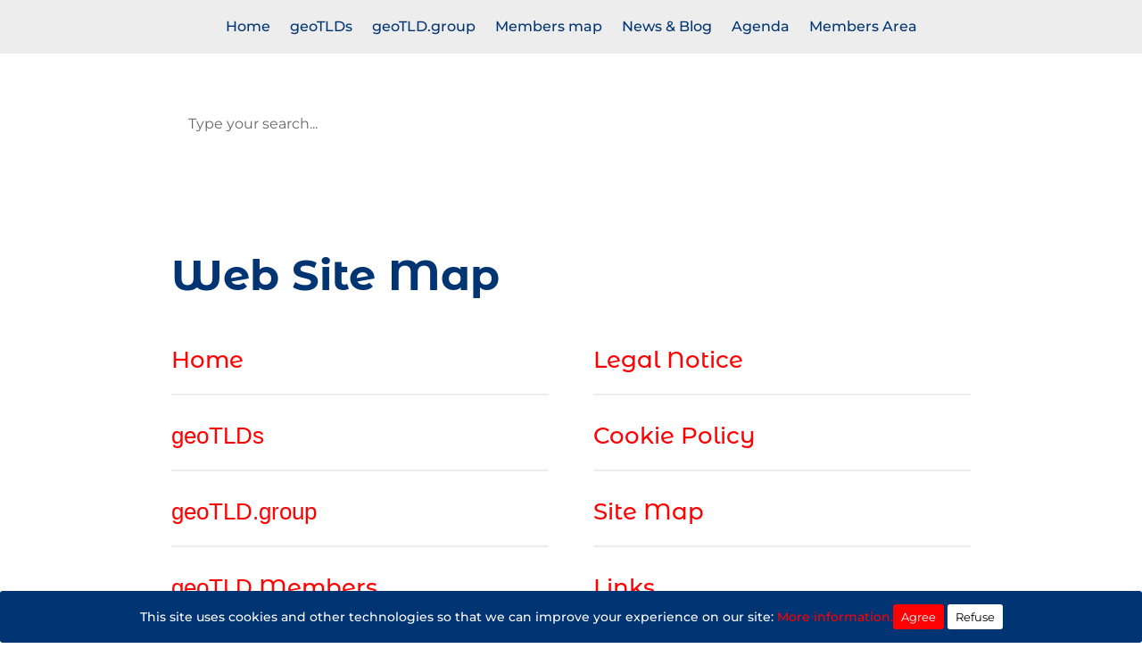

--- FILE ---
content_type: text/html; charset=utf-8
request_url: https://www.google.com/recaptcha/api2/anchor?ar=1&k=6LcT6RgaAAAAAAH90aqrivmmeYfFYdhf9i0GIh-x&co=aHR0cHM6Ly9nZW90bGQuZ3JvdXA6NDQz&hl=en&v=PoyoqOPhxBO7pBk68S4YbpHZ&size=invisible&anchor-ms=20000&execute-ms=30000&cb=qhf2hu9lsmxm
body_size: 48810
content:
<!DOCTYPE HTML><html dir="ltr" lang="en"><head><meta http-equiv="Content-Type" content="text/html; charset=UTF-8">
<meta http-equiv="X-UA-Compatible" content="IE=edge">
<title>reCAPTCHA</title>
<style type="text/css">
/* cyrillic-ext */
@font-face {
  font-family: 'Roboto';
  font-style: normal;
  font-weight: 400;
  font-stretch: 100%;
  src: url(//fonts.gstatic.com/s/roboto/v48/KFO7CnqEu92Fr1ME7kSn66aGLdTylUAMa3GUBHMdazTgWw.woff2) format('woff2');
  unicode-range: U+0460-052F, U+1C80-1C8A, U+20B4, U+2DE0-2DFF, U+A640-A69F, U+FE2E-FE2F;
}
/* cyrillic */
@font-face {
  font-family: 'Roboto';
  font-style: normal;
  font-weight: 400;
  font-stretch: 100%;
  src: url(//fonts.gstatic.com/s/roboto/v48/KFO7CnqEu92Fr1ME7kSn66aGLdTylUAMa3iUBHMdazTgWw.woff2) format('woff2');
  unicode-range: U+0301, U+0400-045F, U+0490-0491, U+04B0-04B1, U+2116;
}
/* greek-ext */
@font-face {
  font-family: 'Roboto';
  font-style: normal;
  font-weight: 400;
  font-stretch: 100%;
  src: url(//fonts.gstatic.com/s/roboto/v48/KFO7CnqEu92Fr1ME7kSn66aGLdTylUAMa3CUBHMdazTgWw.woff2) format('woff2');
  unicode-range: U+1F00-1FFF;
}
/* greek */
@font-face {
  font-family: 'Roboto';
  font-style: normal;
  font-weight: 400;
  font-stretch: 100%;
  src: url(//fonts.gstatic.com/s/roboto/v48/KFO7CnqEu92Fr1ME7kSn66aGLdTylUAMa3-UBHMdazTgWw.woff2) format('woff2');
  unicode-range: U+0370-0377, U+037A-037F, U+0384-038A, U+038C, U+038E-03A1, U+03A3-03FF;
}
/* math */
@font-face {
  font-family: 'Roboto';
  font-style: normal;
  font-weight: 400;
  font-stretch: 100%;
  src: url(//fonts.gstatic.com/s/roboto/v48/KFO7CnqEu92Fr1ME7kSn66aGLdTylUAMawCUBHMdazTgWw.woff2) format('woff2');
  unicode-range: U+0302-0303, U+0305, U+0307-0308, U+0310, U+0312, U+0315, U+031A, U+0326-0327, U+032C, U+032F-0330, U+0332-0333, U+0338, U+033A, U+0346, U+034D, U+0391-03A1, U+03A3-03A9, U+03B1-03C9, U+03D1, U+03D5-03D6, U+03F0-03F1, U+03F4-03F5, U+2016-2017, U+2034-2038, U+203C, U+2040, U+2043, U+2047, U+2050, U+2057, U+205F, U+2070-2071, U+2074-208E, U+2090-209C, U+20D0-20DC, U+20E1, U+20E5-20EF, U+2100-2112, U+2114-2115, U+2117-2121, U+2123-214F, U+2190, U+2192, U+2194-21AE, U+21B0-21E5, U+21F1-21F2, U+21F4-2211, U+2213-2214, U+2216-22FF, U+2308-230B, U+2310, U+2319, U+231C-2321, U+2336-237A, U+237C, U+2395, U+239B-23B7, U+23D0, U+23DC-23E1, U+2474-2475, U+25AF, U+25B3, U+25B7, U+25BD, U+25C1, U+25CA, U+25CC, U+25FB, U+266D-266F, U+27C0-27FF, U+2900-2AFF, U+2B0E-2B11, U+2B30-2B4C, U+2BFE, U+3030, U+FF5B, U+FF5D, U+1D400-1D7FF, U+1EE00-1EEFF;
}
/* symbols */
@font-face {
  font-family: 'Roboto';
  font-style: normal;
  font-weight: 400;
  font-stretch: 100%;
  src: url(//fonts.gstatic.com/s/roboto/v48/KFO7CnqEu92Fr1ME7kSn66aGLdTylUAMaxKUBHMdazTgWw.woff2) format('woff2');
  unicode-range: U+0001-000C, U+000E-001F, U+007F-009F, U+20DD-20E0, U+20E2-20E4, U+2150-218F, U+2190, U+2192, U+2194-2199, U+21AF, U+21E6-21F0, U+21F3, U+2218-2219, U+2299, U+22C4-22C6, U+2300-243F, U+2440-244A, U+2460-24FF, U+25A0-27BF, U+2800-28FF, U+2921-2922, U+2981, U+29BF, U+29EB, U+2B00-2BFF, U+4DC0-4DFF, U+FFF9-FFFB, U+10140-1018E, U+10190-1019C, U+101A0, U+101D0-101FD, U+102E0-102FB, U+10E60-10E7E, U+1D2C0-1D2D3, U+1D2E0-1D37F, U+1F000-1F0FF, U+1F100-1F1AD, U+1F1E6-1F1FF, U+1F30D-1F30F, U+1F315, U+1F31C, U+1F31E, U+1F320-1F32C, U+1F336, U+1F378, U+1F37D, U+1F382, U+1F393-1F39F, U+1F3A7-1F3A8, U+1F3AC-1F3AF, U+1F3C2, U+1F3C4-1F3C6, U+1F3CA-1F3CE, U+1F3D4-1F3E0, U+1F3ED, U+1F3F1-1F3F3, U+1F3F5-1F3F7, U+1F408, U+1F415, U+1F41F, U+1F426, U+1F43F, U+1F441-1F442, U+1F444, U+1F446-1F449, U+1F44C-1F44E, U+1F453, U+1F46A, U+1F47D, U+1F4A3, U+1F4B0, U+1F4B3, U+1F4B9, U+1F4BB, U+1F4BF, U+1F4C8-1F4CB, U+1F4D6, U+1F4DA, U+1F4DF, U+1F4E3-1F4E6, U+1F4EA-1F4ED, U+1F4F7, U+1F4F9-1F4FB, U+1F4FD-1F4FE, U+1F503, U+1F507-1F50B, U+1F50D, U+1F512-1F513, U+1F53E-1F54A, U+1F54F-1F5FA, U+1F610, U+1F650-1F67F, U+1F687, U+1F68D, U+1F691, U+1F694, U+1F698, U+1F6AD, U+1F6B2, U+1F6B9-1F6BA, U+1F6BC, U+1F6C6-1F6CF, U+1F6D3-1F6D7, U+1F6E0-1F6EA, U+1F6F0-1F6F3, U+1F6F7-1F6FC, U+1F700-1F7FF, U+1F800-1F80B, U+1F810-1F847, U+1F850-1F859, U+1F860-1F887, U+1F890-1F8AD, U+1F8B0-1F8BB, U+1F8C0-1F8C1, U+1F900-1F90B, U+1F93B, U+1F946, U+1F984, U+1F996, U+1F9E9, U+1FA00-1FA6F, U+1FA70-1FA7C, U+1FA80-1FA89, U+1FA8F-1FAC6, U+1FACE-1FADC, U+1FADF-1FAE9, U+1FAF0-1FAF8, U+1FB00-1FBFF;
}
/* vietnamese */
@font-face {
  font-family: 'Roboto';
  font-style: normal;
  font-weight: 400;
  font-stretch: 100%;
  src: url(//fonts.gstatic.com/s/roboto/v48/KFO7CnqEu92Fr1ME7kSn66aGLdTylUAMa3OUBHMdazTgWw.woff2) format('woff2');
  unicode-range: U+0102-0103, U+0110-0111, U+0128-0129, U+0168-0169, U+01A0-01A1, U+01AF-01B0, U+0300-0301, U+0303-0304, U+0308-0309, U+0323, U+0329, U+1EA0-1EF9, U+20AB;
}
/* latin-ext */
@font-face {
  font-family: 'Roboto';
  font-style: normal;
  font-weight: 400;
  font-stretch: 100%;
  src: url(//fonts.gstatic.com/s/roboto/v48/KFO7CnqEu92Fr1ME7kSn66aGLdTylUAMa3KUBHMdazTgWw.woff2) format('woff2');
  unicode-range: U+0100-02BA, U+02BD-02C5, U+02C7-02CC, U+02CE-02D7, U+02DD-02FF, U+0304, U+0308, U+0329, U+1D00-1DBF, U+1E00-1E9F, U+1EF2-1EFF, U+2020, U+20A0-20AB, U+20AD-20C0, U+2113, U+2C60-2C7F, U+A720-A7FF;
}
/* latin */
@font-face {
  font-family: 'Roboto';
  font-style: normal;
  font-weight: 400;
  font-stretch: 100%;
  src: url(//fonts.gstatic.com/s/roboto/v48/KFO7CnqEu92Fr1ME7kSn66aGLdTylUAMa3yUBHMdazQ.woff2) format('woff2');
  unicode-range: U+0000-00FF, U+0131, U+0152-0153, U+02BB-02BC, U+02C6, U+02DA, U+02DC, U+0304, U+0308, U+0329, U+2000-206F, U+20AC, U+2122, U+2191, U+2193, U+2212, U+2215, U+FEFF, U+FFFD;
}
/* cyrillic-ext */
@font-face {
  font-family: 'Roboto';
  font-style: normal;
  font-weight: 500;
  font-stretch: 100%;
  src: url(//fonts.gstatic.com/s/roboto/v48/KFO7CnqEu92Fr1ME7kSn66aGLdTylUAMa3GUBHMdazTgWw.woff2) format('woff2');
  unicode-range: U+0460-052F, U+1C80-1C8A, U+20B4, U+2DE0-2DFF, U+A640-A69F, U+FE2E-FE2F;
}
/* cyrillic */
@font-face {
  font-family: 'Roboto';
  font-style: normal;
  font-weight: 500;
  font-stretch: 100%;
  src: url(//fonts.gstatic.com/s/roboto/v48/KFO7CnqEu92Fr1ME7kSn66aGLdTylUAMa3iUBHMdazTgWw.woff2) format('woff2');
  unicode-range: U+0301, U+0400-045F, U+0490-0491, U+04B0-04B1, U+2116;
}
/* greek-ext */
@font-face {
  font-family: 'Roboto';
  font-style: normal;
  font-weight: 500;
  font-stretch: 100%;
  src: url(//fonts.gstatic.com/s/roboto/v48/KFO7CnqEu92Fr1ME7kSn66aGLdTylUAMa3CUBHMdazTgWw.woff2) format('woff2');
  unicode-range: U+1F00-1FFF;
}
/* greek */
@font-face {
  font-family: 'Roboto';
  font-style: normal;
  font-weight: 500;
  font-stretch: 100%;
  src: url(//fonts.gstatic.com/s/roboto/v48/KFO7CnqEu92Fr1ME7kSn66aGLdTylUAMa3-UBHMdazTgWw.woff2) format('woff2');
  unicode-range: U+0370-0377, U+037A-037F, U+0384-038A, U+038C, U+038E-03A1, U+03A3-03FF;
}
/* math */
@font-face {
  font-family: 'Roboto';
  font-style: normal;
  font-weight: 500;
  font-stretch: 100%;
  src: url(//fonts.gstatic.com/s/roboto/v48/KFO7CnqEu92Fr1ME7kSn66aGLdTylUAMawCUBHMdazTgWw.woff2) format('woff2');
  unicode-range: U+0302-0303, U+0305, U+0307-0308, U+0310, U+0312, U+0315, U+031A, U+0326-0327, U+032C, U+032F-0330, U+0332-0333, U+0338, U+033A, U+0346, U+034D, U+0391-03A1, U+03A3-03A9, U+03B1-03C9, U+03D1, U+03D5-03D6, U+03F0-03F1, U+03F4-03F5, U+2016-2017, U+2034-2038, U+203C, U+2040, U+2043, U+2047, U+2050, U+2057, U+205F, U+2070-2071, U+2074-208E, U+2090-209C, U+20D0-20DC, U+20E1, U+20E5-20EF, U+2100-2112, U+2114-2115, U+2117-2121, U+2123-214F, U+2190, U+2192, U+2194-21AE, U+21B0-21E5, U+21F1-21F2, U+21F4-2211, U+2213-2214, U+2216-22FF, U+2308-230B, U+2310, U+2319, U+231C-2321, U+2336-237A, U+237C, U+2395, U+239B-23B7, U+23D0, U+23DC-23E1, U+2474-2475, U+25AF, U+25B3, U+25B7, U+25BD, U+25C1, U+25CA, U+25CC, U+25FB, U+266D-266F, U+27C0-27FF, U+2900-2AFF, U+2B0E-2B11, U+2B30-2B4C, U+2BFE, U+3030, U+FF5B, U+FF5D, U+1D400-1D7FF, U+1EE00-1EEFF;
}
/* symbols */
@font-face {
  font-family: 'Roboto';
  font-style: normal;
  font-weight: 500;
  font-stretch: 100%;
  src: url(//fonts.gstatic.com/s/roboto/v48/KFO7CnqEu92Fr1ME7kSn66aGLdTylUAMaxKUBHMdazTgWw.woff2) format('woff2');
  unicode-range: U+0001-000C, U+000E-001F, U+007F-009F, U+20DD-20E0, U+20E2-20E4, U+2150-218F, U+2190, U+2192, U+2194-2199, U+21AF, U+21E6-21F0, U+21F3, U+2218-2219, U+2299, U+22C4-22C6, U+2300-243F, U+2440-244A, U+2460-24FF, U+25A0-27BF, U+2800-28FF, U+2921-2922, U+2981, U+29BF, U+29EB, U+2B00-2BFF, U+4DC0-4DFF, U+FFF9-FFFB, U+10140-1018E, U+10190-1019C, U+101A0, U+101D0-101FD, U+102E0-102FB, U+10E60-10E7E, U+1D2C0-1D2D3, U+1D2E0-1D37F, U+1F000-1F0FF, U+1F100-1F1AD, U+1F1E6-1F1FF, U+1F30D-1F30F, U+1F315, U+1F31C, U+1F31E, U+1F320-1F32C, U+1F336, U+1F378, U+1F37D, U+1F382, U+1F393-1F39F, U+1F3A7-1F3A8, U+1F3AC-1F3AF, U+1F3C2, U+1F3C4-1F3C6, U+1F3CA-1F3CE, U+1F3D4-1F3E0, U+1F3ED, U+1F3F1-1F3F3, U+1F3F5-1F3F7, U+1F408, U+1F415, U+1F41F, U+1F426, U+1F43F, U+1F441-1F442, U+1F444, U+1F446-1F449, U+1F44C-1F44E, U+1F453, U+1F46A, U+1F47D, U+1F4A3, U+1F4B0, U+1F4B3, U+1F4B9, U+1F4BB, U+1F4BF, U+1F4C8-1F4CB, U+1F4D6, U+1F4DA, U+1F4DF, U+1F4E3-1F4E6, U+1F4EA-1F4ED, U+1F4F7, U+1F4F9-1F4FB, U+1F4FD-1F4FE, U+1F503, U+1F507-1F50B, U+1F50D, U+1F512-1F513, U+1F53E-1F54A, U+1F54F-1F5FA, U+1F610, U+1F650-1F67F, U+1F687, U+1F68D, U+1F691, U+1F694, U+1F698, U+1F6AD, U+1F6B2, U+1F6B9-1F6BA, U+1F6BC, U+1F6C6-1F6CF, U+1F6D3-1F6D7, U+1F6E0-1F6EA, U+1F6F0-1F6F3, U+1F6F7-1F6FC, U+1F700-1F7FF, U+1F800-1F80B, U+1F810-1F847, U+1F850-1F859, U+1F860-1F887, U+1F890-1F8AD, U+1F8B0-1F8BB, U+1F8C0-1F8C1, U+1F900-1F90B, U+1F93B, U+1F946, U+1F984, U+1F996, U+1F9E9, U+1FA00-1FA6F, U+1FA70-1FA7C, U+1FA80-1FA89, U+1FA8F-1FAC6, U+1FACE-1FADC, U+1FADF-1FAE9, U+1FAF0-1FAF8, U+1FB00-1FBFF;
}
/* vietnamese */
@font-face {
  font-family: 'Roboto';
  font-style: normal;
  font-weight: 500;
  font-stretch: 100%;
  src: url(//fonts.gstatic.com/s/roboto/v48/KFO7CnqEu92Fr1ME7kSn66aGLdTylUAMa3OUBHMdazTgWw.woff2) format('woff2');
  unicode-range: U+0102-0103, U+0110-0111, U+0128-0129, U+0168-0169, U+01A0-01A1, U+01AF-01B0, U+0300-0301, U+0303-0304, U+0308-0309, U+0323, U+0329, U+1EA0-1EF9, U+20AB;
}
/* latin-ext */
@font-face {
  font-family: 'Roboto';
  font-style: normal;
  font-weight: 500;
  font-stretch: 100%;
  src: url(//fonts.gstatic.com/s/roboto/v48/KFO7CnqEu92Fr1ME7kSn66aGLdTylUAMa3KUBHMdazTgWw.woff2) format('woff2');
  unicode-range: U+0100-02BA, U+02BD-02C5, U+02C7-02CC, U+02CE-02D7, U+02DD-02FF, U+0304, U+0308, U+0329, U+1D00-1DBF, U+1E00-1E9F, U+1EF2-1EFF, U+2020, U+20A0-20AB, U+20AD-20C0, U+2113, U+2C60-2C7F, U+A720-A7FF;
}
/* latin */
@font-face {
  font-family: 'Roboto';
  font-style: normal;
  font-weight: 500;
  font-stretch: 100%;
  src: url(//fonts.gstatic.com/s/roboto/v48/KFO7CnqEu92Fr1ME7kSn66aGLdTylUAMa3yUBHMdazQ.woff2) format('woff2');
  unicode-range: U+0000-00FF, U+0131, U+0152-0153, U+02BB-02BC, U+02C6, U+02DA, U+02DC, U+0304, U+0308, U+0329, U+2000-206F, U+20AC, U+2122, U+2191, U+2193, U+2212, U+2215, U+FEFF, U+FFFD;
}
/* cyrillic-ext */
@font-face {
  font-family: 'Roboto';
  font-style: normal;
  font-weight: 900;
  font-stretch: 100%;
  src: url(//fonts.gstatic.com/s/roboto/v48/KFO7CnqEu92Fr1ME7kSn66aGLdTylUAMa3GUBHMdazTgWw.woff2) format('woff2');
  unicode-range: U+0460-052F, U+1C80-1C8A, U+20B4, U+2DE0-2DFF, U+A640-A69F, U+FE2E-FE2F;
}
/* cyrillic */
@font-face {
  font-family: 'Roboto';
  font-style: normal;
  font-weight: 900;
  font-stretch: 100%;
  src: url(//fonts.gstatic.com/s/roboto/v48/KFO7CnqEu92Fr1ME7kSn66aGLdTylUAMa3iUBHMdazTgWw.woff2) format('woff2');
  unicode-range: U+0301, U+0400-045F, U+0490-0491, U+04B0-04B1, U+2116;
}
/* greek-ext */
@font-face {
  font-family: 'Roboto';
  font-style: normal;
  font-weight: 900;
  font-stretch: 100%;
  src: url(//fonts.gstatic.com/s/roboto/v48/KFO7CnqEu92Fr1ME7kSn66aGLdTylUAMa3CUBHMdazTgWw.woff2) format('woff2');
  unicode-range: U+1F00-1FFF;
}
/* greek */
@font-face {
  font-family: 'Roboto';
  font-style: normal;
  font-weight: 900;
  font-stretch: 100%;
  src: url(//fonts.gstatic.com/s/roboto/v48/KFO7CnqEu92Fr1ME7kSn66aGLdTylUAMa3-UBHMdazTgWw.woff2) format('woff2');
  unicode-range: U+0370-0377, U+037A-037F, U+0384-038A, U+038C, U+038E-03A1, U+03A3-03FF;
}
/* math */
@font-face {
  font-family: 'Roboto';
  font-style: normal;
  font-weight: 900;
  font-stretch: 100%;
  src: url(//fonts.gstatic.com/s/roboto/v48/KFO7CnqEu92Fr1ME7kSn66aGLdTylUAMawCUBHMdazTgWw.woff2) format('woff2');
  unicode-range: U+0302-0303, U+0305, U+0307-0308, U+0310, U+0312, U+0315, U+031A, U+0326-0327, U+032C, U+032F-0330, U+0332-0333, U+0338, U+033A, U+0346, U+034D, U+0391-03A1, U+03A3-03A9, U+03B1-03C9, U+03D1, U+03D5-03D6, U+03F0-03F1, U+03F4-03F5, U+2016-2017, U+2034-2038, U+203C, U+2040, U+2043, U+2047, U+2050, U+2057, U+205F, U+2070-2071, U+2074-208E, U+2090-209C, U+20D0-20DC, U+20E1, U+20E5-20EF, U+2100-2112, U+2114-2115, U+2117-2121, U+2123-214F, U+2190, U+2192, U+2194-21AE, U+21B0-21E5, U+21F1-21F2, U+21F4-2211, U+2213-2214, U+2216-22FF, U+2308-230B, U+2310, U+2319, U+231C-2321, U+2336-237A, U+237C, U+2395, U+239B-23B7, U+23D0, U+23DC-23E1, U+2474-2475, U+25AF, U+25B3, U+25B7, U+25BD, U+25C1, U+25CA, U+25CC, U+25FB, U+266D-266F, U+27C0-27FF, U+2900-2AFF, U+2B0E-2B11, U+2B30-2B4C, U+2BFE, U+3030, U+FF5B, U+FF5D, U+1D400-1D7FF, U+1EE00-1EEFF;
}
/* symbols */
@font-face {
  font-family: 'Roboto';
  font-style: normal;
  font-weight: 900;
  font-stretch: 100%;
  src: url(//fonts.gstatic.com/s/roboto/v48/KFO7CnqEu92Fr1ME7kSn66aGLdTylUAMaxKUBHMdazTgWw.woff2) format('woff2');
  unicode-range: U+0001-000C, U+000E-001F, U+007F-009F, U+20DD-20E0, U+20E2-20E4, U+2150-218F, U+2190, U+2192, U+2194-2199, U+21AF, U+21E6-21F0, U+21F3, U+2218-2219, U+2299, U+22C4-22C6, U+2300-243F, U+2440-244A, U+2460-24FF, U+25A0-27BF, U+2800-28FF, U+2921-2922, U+2981, U+29BF, U+29EB, U+2B00-2BFF, U+4DC0-4DFF, U+FFF9-FFFB, U+10140-1018E, U+10190-1019C, U+101A0, U+101D0-101FD, U+102E0-102FB, U+10E60-10E7E, U+1D2C0-1D2D3, U+1D2E0-1D37F, U+1F000-1F0FF, U+1F100-1F1AD, U+1F1E6-1F1FF, U+1F30D-1F30F, U+1F315, U+1F31C, U+1F31E, U+1F320-1F32C, U+1F336, U+1F378, U+1F37D, U+1F382, U+1F393-1F39F, U+1F3A7-1F3A8, U+1F3AC-1F3AF, U+1F3C2, U+1F3C4-1F3C6, U+1F3CA-1F3CE, U+1F3D4-1F3E0, U+1F3ED, U+1F3F1-1F3F3, U+1F3F5-1F3F7, U+1F408, U+1F415, U+1F41F, U+1F426, U+1F43F, U+1F441-1F442, U+1F444, U+1F446-1F449, U+1F44C-1F44E, U+1F453, U+1F46A, U+1F47D, U+1F4A3, U+1F4B0, U+1F4B3, U+1F4B9, U+1F4BB, U+1F4BF, U+1F4C8-1F4CB, U+1F4D6, U+1F4DA, U+1F4DF, U+1F4E3-1F4E6, U+1F4EA-1F4ED, U+1F4F7, U+1F4F9-1F4FB, U+1F4FD-1F4FE, U+1F503, U+1F507-1F50B, U+1F50D, U+1F512-1F513, U+1F53E-1F54A, U+1F54F-1F5FA, U+1F610, U+1F650-1F67F, U+1F687, U+1F68D, U+1F691, U+1F694, U+1F698, U+1F6AD, U+1F6B2, U+1F6B9-1F6BA, U+1F6BC, U+1F6C6-1F6CF, U+1F6D3-1F6D7, U+1F6E0-1F6EA, U+1F6F0-1F6F3, U+1F6F7-1F6FC, U+1F700-1F7FF, U+1F800-1F80B, U+1F810-1F847, U+1F850-1F859, U+1F860-1F887, U+1F890-1F8AD, U+1F8B0-1F8BB, U+1F8C0-1F8C1, U+1F900-1F90B, U+1F93B, U+1F946, U+1F984, U+1F996, U+1F9E9, U+1FA00-1FA6F, U+1FA70-1FA7C, U+1FA80-1FA89, U+1FA8F-1FAC6, U+1FACE-1FADC, U+1FADF-1FAE9, U+1FAF0-1FAF8, U+1FB00-1FBFF;
}
/* vietnamese */
@font-face {
  font-family: 'Roboto';
  font-style: normal;
  font-weight: 900;
  font-stretch: 100%;
  src: url(//fonts.gstatic.com/s/roboto/v48/KFO7CnqEu92Fr1ME7kSn66aGLdTylUAMa3OUBHMdazTgWw.woff2) format('woff2');
  unicode-range: U+0102-0103, U+0110-0111, U+0128-0129, U+0168-0169, U+01A0-01A1, U+01AF-01B0, U+0300-0301, U+0303-0304, U+0308-0309, U+0323, U+0329, U+1EA0-1EF9, U+20AB;
}
/* latin-ext */
@font-face {
  font-family: 'Roboto';
  font-style: normal;
  font-weight: 900;
  font-stretch: 100%;
  src: url(//fonts.gstatic.com/s/roboto/v48/KFO7CnqEu92Fr1ME7kSn66aGLdTylUAMa3KUBHMdazTgWw.woff2) format('woff2');
  unicode-range: U+0100-02BA, U+02BD-02C5, U+02C7-02CC, U+02CE-02D7, U+02DD-02FF, U+0304, U+0308, U+0329, U+1D00-1DBF, U+1E00-1E9F, U+1EF2-1EFF, U+2020, U+20A0-20AB, U+20AD-20C0, U+2113, U+2C60-2C7F, U+A720-A7FF;
}
/* latin */
@font-face {
  font-family: 'Roboto';
  font-style: normal;
  font-weight: 900;
  font-stretch: 100%;
  src: url(//fonts.gstatic.com/s/roboto/v48/KFO7CnqEu92Fr1ME7kSn66aGLdTylUAMa3yUBHMdazQ.woff2) format('woff2');
  unicode-range: U+0000-00FF, U+0131, U+0152-0153, U+02BB-02BC, U+02C6, U+02DA, U+02DC, U+0304, U+0308, U+0329, U+2000-206F, U+20AC, U+2122, U+2191, U+2193, U+2212, U+2215, U+FEFF, U+FFFD;
}

</style>
<link rel="stylesheet" type="text/css" href="https://www.gstatic.com/recaptcha/releases/PoyoqOPhxBO7pBk68S4YbpHZ/styles__ltr.css">
<script nonce="KdjojZK0WGGP3ak5jC0ucw" type="text/javascript">window['__recaptcha_api'] = 'https://www.google.com/recaptcha/api2/';</script>
<script type="text/javascript" src="https://www.gstatic.com/recaptcha/releases/PoyoqOPhxBO7pBk68S4YbpHZ/recaptcha__en.js" nonce="KdjojZK0WGGP3ak5jC0ucw">
      
    </script></head>
<body><div id="rc-anchor-alert" class="rc-anchor-alert"></div>
<input type="hidden" id="recaptcha-token" value="[base64]">
<script type="text/javascript" nonce="KdjojZK0WGGP3ak5jC0ucw">
      recaptcha.anchor.Main.init("[\x22ainput\x22,[\x22bgdata\x22,\x22\x22,\[base64]/[base64]/[base64]/bmV3IHJbeF0oY1swXSk6RT09Mj9uZXcgclt4XShjWzBdLGNbMV0pOkU9PTM/bmV3IHJbeF0oY1swXSxjWzFdLGNbMl0pOkU9PTQ/[base64]/[base64]/[base64]/[base64]/[base64]/[base64]/[base64]/[base64]\x22,\[base64]\x22,\x22R8KHw4hnXjAkwrIPY2s7U8OybmYJwpLDtSBEwohzR8KGGzMgNcONw6XDgsOmwrjDnsOdZMOWwo4ISMKLw4/DtsOUwoTDgUkzcwTDoGcxwoHCnVDDqS4nwrwELsOvwoXDqsOew4fCr8OSFXLDvyIhw6rDjcOLNcOlw4gDw6rDj07Dgz/[base64]/DosOYwofChMOpAl3CrsKFwq7CkFDDgkfDicOjSSclWMKZw4NGw4rDomzDtcOeA8KnewDDtnrDgMK2M8OgEFcBw6s3bsOFwrMrFcO1OTw/wovCqcOPwqRTwqIqdW7DhEM8wqrDvsKxwrDDtsKIwr9DEDXCjsKcJ3sxwo3DgMKlFy8YIMOGwo/Cji7DncObVFIswqnCssKDK8O0Q23CqMODw6/Dk8Kvw7XDq0VHw6d2bhRNw4t4Qlc6I33DlcOlLlnCsEfCiXPDkMOLDWPChcKuPwzChH/Com9GLMOqwoXCq2DDgGohEUrDvnnDu8Kzwr0nCngIcsOBfMKJwpHCtsOqHRLDihHDmcOyOcOiwoDDjMKXTUDDiXDDpztswqzCkcOIBMO+WzR4c0TClcK+NMOiO8KHA3/ChcKJJsKUfy/DuSrDucO/EMKZwoJrwoPCrsOTw7TDohkuIXnDlHkpwr3ClMKaccK3woHDrQjCtcKjwo7Dk8KpAm7CkcOGGFcjw5kSBmLCs8Osw6PDtcObFF1hw6wYw63DnVFow7kuemPCmzxpw7HDik/Dkj3DtcK2Tg7Ds8OBwqjDocKPw7ImfAQXw6EPF8OuY8OrLV7CtMKHwpPCtsOqB8OawqUpJsO+wp3Cq8KHw45wBcKwdcKHXTvCj8OXwrEswolDwovDsWXCisOMw57CoRbDscKhwoHDpMKRB8OVUVpqw6HCnR4acMKQwp/Dt8KHw7TCosK8R8Kxw5HDo8KWF8OrwrzDlcKnwrPDlFoJC20Rw5vCsiXCkmQgw5UFKzh7wpMbZsO4wqIxwoHDt8K2O8KoOFJYa0PCtcOOITxhSsKkwoEgO8Oew6TDl2o1T8KkJ8Odw5/DrAbDrMOTw75/CcOnw47DpwJXwrbCqMOmwogOHytaXsOAfQLCuEovwosMw7DCrhfCvh3DrMKBw4sRwr3DsEDClsKdw6PCiD7Di8KuV8Oqw4E1ZWzCocKTXSAmwoBNw5HCjMKJw7HDpcO4ZMKswoFRWwbDmsOwdMKkfcO6R8Olwr/ClyHCoMKFw6fCrmg9HWU/w5BxYQjCisKBIVhPMFd9w4ACw5jCgMO6AR3CvcKpPkzDnsOWw7XClVXCksK+QcKEc8Kvw7dHwpkMw7rDugnCl1nCicOVw5xLUFNHC8KRw53DkHnDq8KAKR/[base64]/[base64]/[base64]/wrTDk3NKJMOHw6RMPQQ6Dm47aWE6ScOhw4NHVwLDoF3ClTEjP0PCtcO6w6FnanAowqsoWE9VLRJhw4hjw5VYw5Mvw6bCoivDpRLChQ/Cu2DDq0xuTwNfaCXDpC5NAsKowoLDhGDDgcKPL8OtfcOxw5vDqMKcGsK5w4xAwrTDmgfCt8K8fRYxJxQTwoMeASsBw5wrwptpLsKUO8O5woMCFnTCsBjDm0/CmMOuw6xsVj5pwq7Dh8K5GsO2A8KXwqXCocK3YX1tBQDClVHCjsKSYMOObMK+InLCgMKdU8ONbsKPIcO1w4PDpgHDmXImRMOkwpnCoDfDpgUQwoHDn8OLw4fCnsKBAEPCt8KawoQgw7TCisO9w7HDnnrDvcK7wp/DtxrChsKVw7fDkWPDrMKPQCvCqsKKwr/DolPDjCvDniIVw4VQPMO6asOlwoHCljnCpsONw496aMKWwp/[base64]/Co8KGw6DDjjnDj0kOw5nChsO/wrgdw5nCucO+Y8OmFsKcw5jCs8KfES8hPh/CscOyBcKyw5cVecOzLk3DusKiDcKcPEvDr1/Cm8OPw5zCg27CiMKLAcOXw5PCmBYwIhrCsQEIwp/Di8KJesOzFsK8NsKLw4rDn1bCosOYwrrCkcKzHm5kw7/DncOMwrfDjBEgX8Kzw6jCvwhUwo/[base64]/CrgdJGy/[base64]/DiiTCgMOhBlJbwrBEw7HDv8OZw4RjEBPCuMOGBGN7Fl0bCMOtwpN8wqdhIhJ4w696wq/CpsOTw4fDqsOdwrRqQcKbw5F5w43CtsOEw4ZVf8OpAg7Du8OIwq9pKsKfw7bCpsOwbMK/w4orw7N1w5BOwp3DnMOFw7h9w4LCvH/Di18Tw6/[base64]/DrMONwpHCocOYdRRyw6zDggrDg8Kyw6xKS8KfwpALYsOgXMOENAzDqcOfAsOfLcO5woAeG8KtwprDlW5ewrQpEC0VE8OxTRjCjl8ENcOobsOEw5DDjwfCnGDDv0c6w5nDqzoBwoHDtH1RHinCp8OYwqM6wpBJFyfDkmR5wo/DrWERSz/[base64]/Chx8XQkVawrTCqiw5OMKFwpHCjDzCn8KEwqRvIl7ChXnCncKkwplWPwd9wq8WEn3CojfDrcOobT5DwrrDihJ+dk8+KlkkXU/DjiMnwoIBw6wecsKDw7xUL8OeQMO9w5c4w4AzIAM5w5jCrRpgw4FfO8Ovw6Mnwr/[base64]/DncO/w57DuhvCrsKKU1XDomfCmh9gWsKww48zw7Ekw4g9wqltwpYbfXhbCl0JV8Kuw6XDtsKdJk7DrkbCqcKiwoMswrHCkcKNCzTCl0V5IcOpIsO2BhrDlA4rMMOxDg/Csm/Dn38cwo5GIFLDpXZLwqtrTHjCq2zDu8K0ZCzDkmrDhX/DgcOBE1IrLmsdwoxkwpVxwp9cdBF/w63Ct8Omw6XDtGM3w6U1w47Du8OYw5J3w63Dv8OvImNawoIKcz5fw7TCkWxuL8OewoTCvnp3QnfCsUBXw5fCpUJFw5DDusOBYy86e0/[base64]/CtsKfw6PDmlXDh0fDjcOiw6/Ci3PClk3ChcKBw4Qcw4Zpwq5CThgEw4PDkcK7w7IVwrTDicKgd8OHwrsRCMO2w4ApBiPCvW1Twqpdw6suwokhwp3Cj8KqOV/CpTrDvhPCrhXDvcKpwrTChsOcfMOeJsO4SlA5w4hNw5bCkT/DucOJF8Knw55Qw5DDpglsNTLDpzbCsyNBwq/Dmxc5ISnDp8K8ehZtw6RyT8KhOEPCsBxeLMOZw7dzw7XDp8KBShXDj8KNwrByAsOffGzDuToywpVCwosAEjYkwqTDuMKgw7cQLT5DJjHCkcKjOMK1WcOfw7dlM3pbwqIew6zCiE1xw7LCtsKid8OQUMKObcKlHWXDhllWUy/DqsOuwpU3QcOpw47CsMKdU3LCjXnDjsOFDcKAwoULwpvCjMOOwoLDncKifMOfw7bCnWgYUMOKwqDCncOYAl/[base64]/CmMOGOcO9wooiwqnDrMKzC8Oqw6rCjsKOYMOhLwTCkzHChAwPVMKmw5/DoMO5w6wMwoI+LcKOw7RPOijDtANbOcO/BsKcc1dNwrlvAcOoAcKkwoLDicKwwqFbUGXCvMO/wqrCqBfDgBPCqsOxNMKOw7rDgj3DimHDt2TCs1gFwpgmYMOTw7rCksOYw4cHwoPDpsK9cAxqw714cMOjWkdZwp09w4rDuVR+V3/CiyvCpsK8w6VOU8OZwrAZw7oKwpfDlMKvLC9HwpTCtWIJYMKFO8OyIMO+w4bCtQ8MPcKdwqTClMOhP0x8w5LDrMOhwqVfccOhwpXCticwa3jCoTzDrcObw5orw77Cj8KUwpPDhEXDkEXCkVXDqsOEwoNRw6hGRcKTw6hqciB3UsKlIWVDPsK1wqpmw5zCoEnDs27DlX/Dp8K1wonCvE7DrcKjwrjDuGLDqsOWw7TClCUmw6Eyw751w6cTf2opEcKIwqkDwqLDlMOswpPDmMKobRrCvcKuaj8dXcOnScOqCMKYw55bFMOWw48XDUPDusKRwrHCgnxSwpLDtzHDtQDDsi4EezEpw73Dq1HCuMKUAMOAwowiU8KXHcO/w4DChU9bFXMxWcOgw6srwoY+wqhVw43ChwbCkcO9wrNww6rCpxsiw5NKLcOtMX/Dv8KrwpvDo1DChcKHwqfDpBlVwp86wqNXwrUow50bAcKDX0fDuRvCv8OkJCLCrMKVwrjDvcOwMxdCw6PDrxdTSwfCjmXDv3g4woNlwqLDhMO3CxkYwoRPTsKzAjPDi1lBM8KZw6vDlQ/[base64]/w5DDqwdmXXRvwoMdCsKYE8K4BgfCg8KSwrTDpsO9LcKkKBt6M3FqwrfDqQsQw4nDgk/CvF5qwrLCmcO0wqzDkgvDtcOCHWVUSMKzw7rDiQJLwoPDlMKHwpXDlMKUBznDkmhZIBhDcD/Dm3TClkvChXMQwpA8w6TDj8OIQEwHw4jDgsOVw79nelfDmMK/T8OmTMO/PcKXwopmLl9mw4sOw5XCm2PDsMKrK8K6w4jDq8OPw4jDk1NVUmhJwpVgG8Kbw4kFBgHCph3ClcOuwoPDmsKiw5nChsKiGnrDsMKnwpjCk1jCp8OcLV7ChsONwqzDoFzCqRAnw5Mzw5bDssOwbFFvCHPCtMOywrrCtcKyfsK+ecKhMsOyUcKUGMOneR/Coit6G8KrwprDrMKhwqfChU40H8K9wpjDmcORV3EHw5HDocOgYQPCjkgFDzfCqjUOUMOoRWzDjDQkdkfCo8KEBxbCpl9Owrp5EsK6dsOBw5PDuMOdw5t7wqjCpTnCv8KmwqbCmngtwq/CpcKHwpkowoZ6GMKPw4MBAMKER2Axwq7CqMKbw4dPwpBowp/[base64]/DnjzDhlvDnsO/LMKAf1VNJVsSwo/CvDNDw4bDnMOOYcOyw5TDoRR7w65ULsKywoouYSoKMnHCrmbCgB5PQsOJwrVia8OWw502XCHCu1Unw7bDqMKzIMOedcKUDsOnwpnDg8KBwrVAwoJgO8OrJmrDpxVPw77DojbCsjAJw4cMH8O9wpc/[base64]/CkSHCjsKawrNlwpk9Ni8mw5JCJMOiTcOuYsOowrV1w6fDiS56w7jDq8KzWjDCpsKpw4JEwovCvMKCWsOmcFzCuifDojPCkzjCrQLDnXRGwqhqwr3DvcKww6csw7YbM8O9VC1mw63DssOow5nDvjFDw6YZwp/CmMOIw4wsWWHCsMOOUcO4w7p/w7DCrcKbB8OtMnVmw4ElIVQ7w4PDvk/DvAHCjcKzw4ojC2DDtMKoGcOowqFeE3zDncKSBcKRw5HClsOoRsKgQyJRVsKfO28uwo/CncOQI8Ktw4ZDP8K8RxA8YAcLwpNIR8Onw4vCtnTDmz/DnEwswpzCl8ORw6DCnMOYSsKrRR8Gw6c8wpYXIsK7w7dFewtUw4AAPkkGGMOww7/CicOhecO8woPDjiDDvhzDoybCtjwTZcK6w51mwqk3wqZZwrVYw7vDoCbDlFIsDQ9VUi/DlcOMWMOUf13CusOzw4dvLQwkCcO4wp0gD2U6wpAuPsKvwpkyLDbCkkfCm8Kkw4JAa8KEIcOOwoHCiMKNwqM5NMKCf8OrbcK6w6QBesOyPAJxTcK0b0/DhcOqwrYALcO/[base64]/DsiJ6XgzDiVvCtzBMSMO4w4vCksKUd341woggw6Zlw6FMYiEUwqgQwqnCgn/[base64]/Doh3CtCt1wrzCmcOXRR/[base64]/[base64]/Dp2wtDsOkw7bDqmrCrsOqQ8OIRWItH1ofw6tHDCPDrSEXw6bDjkTCu3BXMwPDnADDmMOpw7U3w4fDhMKgMMOFVTEZWcKywo13LQPCiMOuHMK2wq7Dhy1DbMKbw5cMR8Opw7M5dyAvw6lww7LDjm1FUsOJw7/DsMO9d8KTw7Vjw5htwqJ9wqFjIz8UwqvChMOycwPChRgYcMOXE8OsIMK1wqkWFkXCm8O7wpzCscKjw5XCoDnCvGrCmQHDomfCrxjCm8OKwqbDrmTCuGpjdMK2wpHCsQXCq0zDtVs5wrQWwrHDoMKlw4/DrT4vVsOiw4PDssKnZMOdwqLDnsKWw4XCtyldwoplwqt0w59+wqPCsxVMw6xzQXTCgcOCMRHDpkHDscO/R8OPw4d7w7UfJcOEwq7DgsOtK2bCtn0SIyLDkDZXwrB4w67DlnU9LiHCgVobBcK5UURRw4EVPmhow7vDosO1GVE9wp8JwqVuw651ZMOPSMKEw5zCgsK3w6nCpMOHwqRaworCmQNIw7rDqyPCoMKSCBTCl0jDocOFN8O3FC8Xw7pUw7VLY0/CiQQiwqg+w6VrKkkKVsONCMOJRsK/EcO8w75Jw6rClMOCLy3Cg2dkwrYTFcKDw7/DnUJLDnDDmjPDmUQqw5LCqA0KScOuJWnCgnPDtwpIRyTDr8Ouw4xEecKVDMKMwrdTwqM+wrA4C0VwwoTDgcK5wo/Cv2lfwrjDmRcWZh0ieMOMwpvCsDjCnxc9w63DohctGnggCMK6MlvClMODwq/DmcKcdgLDpT9oHsKVwqoNYl7CpMKEwrtRF28xU8O0w4jDuxHDq8O0wrJUegPCvVtTw60JwrlAHMOiKRHDtUfDpcOnwqUgw7x8MSnDncK/TFXDucOnw5rCk8KWZjd6KMKAwqjDkH8Nc0AewocUHUPDmGnCpA1ZTsO4w5sjw7jCql3DpV7CpRXDv0TCjgfDqcK+BsKafwgmw6I9Azhbw4QHw4ovKcKfE1EtbUAWBClXwrvCk27DsR/CnsOBw48jwo4Ow4nDrsOfw69JTMOowqHDq8OZAyrDnkXDocKxwp4pwqAIwoYqC2HCiz9+w48rW0PCn8OMGsOFeGbChWAoJ8OXwpgkTlADE8O4w7HCmCQUwovDkcKDw4zDkcOMGTZDY8KOwpLCpsO0dhrCp8K9w4LCoS/Cp8OSwr/CncKtwrQUDTHCssKrcsO5VTTCmMKGwpfCkwwswp/DkGMiwpnCtBEPwp7Cs8KRw7crw7wbwp7ClMKLasOtw4DDrXJ+wowswrV7w6rDj8KPw6sLw5RRAMOPEALDhALDtMOIw7lmw5Yew7llw48NXFsGL8KmRcK2wqUFbUjCsijDscOzYUUqNMOpE1ZSw6UjwqbDnMOow7fDjsKaVcKvKcOxQXXCmsKjOcO2wq/Dn8OmLcKowovClRzCpHfCp1zCt2gJJMOvEcO/f2DCg8KJZHQ9w67CgyHCjksAwqjDiMKyw6p6wqvCgMOeHcKyFMK3L8Kcwp8RJz7Ci1prWCjCncOSdREYKsKBwqcOwocQdsO8w4dBw5ZRwrZvdsOyJ8Kqw5xmUjB/w5BrwobChsOwesOkSzbCnMOxw7RQw5fDqMKHZMO3w4zDhMOuwoZ8w6/CqsO4AkDDq3MOwqbDrsOJPUI4fcOaJ3XDqcKOwopXw4fDtsOfwrs4wrTCp3F/w4lEwr09wrk6MT3Cm0nDqn/CrHzCtMObQmDCnWNresKvfD/CisOaw7EbIEB4c1kEJ8Ouw7LCkcKhFVzDs2MXEDdBZXDCoH5eUBdiHjU3DMK5KFvCqsOaMsKIw6jCjsKcZDh9RzTDlMOjQsKlw6rDjXLDvVrDi8OOwoTCgH9dAsKcwr/CkyTClFrCksKzwofDpMOXb1JzIXHDsWsefiN5CMOkwrfClkttbGBRYg3Ch8OPZcOHY8OSMMKJLcOPw6ZCKCXDhsOlJXDDvMKMw4oqCcOew5VYwprCiy1mwozDpEcQPsO3bsO/V8OmYAjCkFHDuStfwozDuz/CskMKPWTDqMKOFcOfWRfDgEh4LcKXwqIxNC3Ct3FMw7pAwr3CsMOrwrwkZn7Dn0LCpRwMwprDqSMjw6LCmH9qw5LCsRhjw6DCugk9w7QHw7UMwosFw7NMwrE0a8K4w6/DuFfDpsKnNcKoUsOBw7zCjBZ1XCAtRcKbw7rCq8O+OcKlwohKwqUZJCJFw57ColgUwqbCr1sfw5PChhwJw5cnwqnDrSULw40nw6XCvMKCeE/DqBtdScOYUMORwqnCrMOVdCcRK8OXw4zCqw/[base64]/RsO4cm9qw5UPU0oxwpHDqyLDh8OjwoRddMOYAcOXN8KAw7wwFcKlwq3DrsOYIcOdw4/[base64]/DrhTDicO5MMKiaR/ClRcsc8O0wrUuQ8Omwqs6McO1w6QJwp1wNMKtw7PCosKbYWRwwqHDucO8GCfDkwbCv8OOUhPDvB5wfWhfw6/Cv3fDvhzCqmgdXAzDgx7DixhqaTw3w4/Dj8Oaf1nCnmt/LT9yXcOZwqvDnXRkw5Yow6gnw5wYwrzCs8KnFzXDm8K1w4szwrnDq0ZXw6RNIg8XElTDuXHCpHQSw50FYMKlDCciw4fCm8O3wonCvwMRX8KEw6pzTBAZwqbCoMOtwrDDrsOYwpvCu8OnwoLCpsOGdnAyw6rDkzMmOhvCvcKTMMO/wobCisOkw4Nqw5nCh8KXwr3Cg8KxG2XCgAwgw7rCgUPCgRnDsMOJw7kla8KOZcKcKk/ClQkRw6zClsOhwr5mw5PDksKRw4HDo0EMCcOJwr3CiMKtw4BiWcK4cVjCoMObAHzDuMKzd8KAeVcgYnx4w7JiW0J4EcO8RsKTw5PCrcKXw7Y1V8KtY8KVPwVPDcKiw5zCqlvDvHnCnl/[base64]/DpEjDqhjDgMK2w6PDl3U7DsO6wp0vaV/DlMOtGXBmw70AVMKcVmZzEcOYwptWB8Khw6PDuQvCjMKjwqYww61UCMOyw7dzXV06cR9mwo4SfRLDjlg7w4rDosKrenlrTsKeAMKGNjdSw67ChW1/Vj1sGcKvw6zDvk0PwqRcwqdAEm3ClVDCs8KpbcKrwpbDlcKEwpHDpcOraxTCtMKcEGjCvcOMw7RxwprCi8OgwpdydMK1wqFJwp0wwo/DsEE4w7BKTsOzwpolJ8Ocw5bCg8Ozw7QXwp7DtMOnUMODw4V8w7LDpAJeKMOlw5Vrw6jDrFPDkG/DlT86wo19V3fCmkTDoykqwpzDvcKSbgA4w6NMdkbChsO2w5fCmhrDrQjDrCvCkMOOwqFJw44zw5/CtmjCi8KnVMK9w68ySHJQw6E7wqJ2b1FJTcKpw4FQwoDDpCozw4XCqT3CgFbDuzJ8wq3ChcKkw6zCiQMlw5Vhw55qDsOhwpDCpcOkwrbCh8KiWmMOwpzClsKWe2rDh8Olw6tQw6bDhMOLwpJ7TmvCi8KHPRPCtcKtwoZ6bEt8w71RYcOiw57Cj8OJClo0wpI/U8ORwoZZJA5Bw75USUzDo8KmZRbDvW0tLMOewrTCqsO1wp3DpcO4w4Zhw5TDgcOpw4hCw4zDp8OcwqzCv8OJdjQ+w4jCosOUw6fDpyA/FAdOw5HDo8OwCmHDuWbDg8O3U1nClcOeYcKrwqrDh8OQw6fCtsKJwphbw6sGwrR4w6zDpFHCi0TDsHDDlcKxw7bDjAo/wrMeYcKXK8K6I8OYwqXCmsKPV8K2wo5lFX0nPMK9HcKRw5AJwpscTcKnwphYLzNqwo19fsKJw60ow4jDpVo/[base64]/Du8OlwqjCgk/DryNaw5XCoCrCmsKAaQIvworDpcK/CiXCrMKpw7FFEljDjUbDusKZwojClA0Dw7zCqDrCgsONw49bwpJCwqzDowMRRcK8w6rDmTt+K8ObNsKcOxDCmcKkbgzDksKWwrI/w5pTAw/DmcO6wr0FFMK8wqQHOMOoccOEb8OxJx4Bw4kbwqIdwoTCl2TDqk/CmcOAwojCn8K4OsKWw5/ClRnDj8OlB8O9D1cbMjwDH8KewoPCoBEHw7HCtgnCrwjCoSBxwqDDisKHw6d2F24Jw5TCmH3DscKKAGASw6tiQ8Kbw6MQwoJ0w5nDmGXCk01Qw7Ftwrc1w6HDgcORwrPDp8ORw60qEcORwrPCgB7ClMKSZ3fCvy/CrcK8MV3ClcKrbyTDn8ONwotqOg4yw7LCtW41DsOedcOaw5rDojHCm8OlBcOOwrHCgyxpHVTDhBnDhsOYwpVQwp3Dl8OhwoLDtWHDq8KNw7DCrRgLwrDCpy3Do8KUGi81Jh/[base64]/[base64]/ZAHCjmQuw7nCsMOOw7TDongNQR7CgG9Vwr0QKcOgwozCkG/[base64]/w6o5w7vDvA/CgMOxS8OpHWXDtsO7woAOw5g2w6rCkkrDildow7YYMCzDs2gKEsOowrTDvBIxw5bCk8OBYmIsw6fCkcOFw5nDksOoeTB0wr0vwqjCpSY/ZBnDtwTCvcKOwobCgRxJAcKuGMOCwqrDplnClnjCicKCLkwFw5luM0XDg8OpdsO+w7PDi2LCm8K+w5QOanNGw7rCocOWwrcRw5vDniHDrCvDghM/w6zCssKZw5HDm8OBw4zCvzZVwrIIZcKbdWnCviLDrHwLwpkyeHsGKMK1wpZWXXgdZV3CsCjCqsKdE8KZRGHCqiITw5FXw6rCnBNSw5wLVDTChMKBwp5tw7XCu8OGcFQFwoDDgcKKw6sBEcO5w7R+w7/[base64]/CqEgrNsOjYMOaw6jCtj7CoMO4UsODewPCv8O1JMOEwpFDditFcMKBAMKEw7PCtcKNwptVWsKTbcOaw4ZDw4/[base64]/[base64]/w7ZabSp5d8KLwoNeJWhMaB0vwr9wc8ODw4pSwrIuw7vChsKCw6ZfZcK2aE7DvsOWw5nClMK+wod1UMO/dsOpw6jCpABWJcKCw5TDnsKjwoVfwpTCgH1JeMKxXxIqCcKDwp8zHMObcMOeJlTCpDd0E8K2cg3DpcO6FQbDtMKBw6fDtMKnD8OCwqHCmEPClsO2w6DDlSHDqnXCj8KePMOHw4MjaRtQwqw4CR4yw7jCtMK+w77Du8KowrDDgsKkwqF9RMODw4PDksOjw5U/TibDoXgrDkY4w4Rsw49JwrPDrQvDkE0gPSTDqcOGV3LCrCPDrMKxDQDCuMKcw7LCr8KlIEIuOFdaG8K4w6EnBRvCgVxTw7jDh0AIw44swpnCscO5IcO4w5TDrsKBGHvCpsOaAsKMwp1MwrDDh8KgC3zDo0FCw4jCj2wiS8K7YVZtw5XCs8Krwo/DmcKWESnClS0lA8OfI8KMe8Oww7xqJAnDnsOZwqfDkcOiwoLDiMKtwrQKT8K5wq/DqcKpYzXCu8OWXcOJw5Qmwp/DuMOQw7dcLcOpHsK/[base64]/Cs0ciwoXDl8KvwpkpDw3DkMKDOsKMAVjDjSHDgsKYTTxEFz7CksKfwoYqwq0oA8KLCcObwrbCgsKrZkFDw6NOesOrWcKSw6/CgT1ONcK1w4R2MCQpMsO1w7jCkkHDrMOAw47DqsKTw5XDvsK/E8KzGjsjWxbDuMK1w59WA8Ojw4rCo1vCtcO8w5XCgMK8w6TDiMK9w4rCm8O4wqoawol8wr3Cq8KCfUrDq8KWLQB/[base64]/Dg8KYLsO5wrNCw7TDhMOowpzCiTcBbMKMbcKiAkDDpAbCq8OWwrjCvsOmworDi8K7H1paw6l/[base64]/wovDlkxsYcOCPMOQwpQkIWjDmk/DhWnDklLDgMKWw7Vyw4PCqcOlwqIRCWrCqXvDhUZlwpAZLEDCjE7DoMKewpViW14Vw5LDrsKaw7nCjMOdNXw/wpkQwoVnXDl4T8ObTUPDssK2w7fCscKmw4HDlcOxwqzDpmjCiMOaBzTDvSMTRE50wr7Dh8O0KcKIQsKBCGXDssKiw64PWsKON2tTfcKuVcKlbB7CnWTChMKcw5bDiMO/c8KHwpnDiMKEwq3Dn3Y9wqEYw4JMYC0QI1lPw6TDhyfCvkHCihXCvzbDrnrDgTTDvcOIw7wkL07DgndjHsOwwpYYwonDv8KMwrwgw4UsH8ODGcKiwqVBCMK8wpzCu8K6wqk/woJvw6cYw4USRcOxw4F5L2jDsEJow4vCtxvDm8OCw5YyKFvCigBswp09wrMxMMOiVMOCwop4w6h+w74JwrNcJFzCtHbChiTDkllXw6fDjMKafsOyw5LDm8KQwpzDscKjwoLDssKTw7XDlcOeCU1BKGp7w7vDjTFtUcOeNsK/FsOAwpcdwpfCvjomwrVRwohpwoEzbGgxwos/[base64]/CvWbDmsKYw6TDrsK0a8OvDwXClsO+wobDgB7DhsOCOyzDo8KmTEVlw40cw7fClHbDrzPDgMOvw58eGgLDn1/[base64]/[base64]/AMKMQg9MwpNkLCjCisKYA0oTw4HCuMKLI8OTCTrCllnCpRYIScKZbsOmfsOhE8O2V8OOOsKiw43Cgg/[base64]/wod2wpvDgcKxwrwLwrjCvsKhw4gaw7xqwpPCksOwwoXCmhrDs0XCnMO0XQfCkMOHJMOqwrfCoHjDk8KEw5B1TsKjw7E7JsOrU8KjwqI4LMKmw63DuMOtRivDq3rDt15vwqMwXQhQEUrCqnbCtcKnLRljw7dNwp1Fw73DhsKAw7cHW8Obw7Rmw6cBwpXCkUzCuH/CtcOrw57DvV3Ck8Odwq3CpCnDhsOMR8KjbjnCmzrCr0LDqsOMMndEwpbDr8OZw6tBCQ5OwpHDllnDtcKvQBfCocOzw6/CvsOHwpXCg8KuwrsOwq3Cj0vCgQHCuF7Dr8O+PRrDkcKTJcOwT8OlHlRrw5TCkEDDnFA2w4LClsOjwrZRNMK7Ji5uIsKhw5gxwpzCi8OWEsK6SRRiwpLDqmLDt0wpKTzDmsONwpF+w5Z/wr/CmFXCpMOmYcOUwqINHsOCL8Kww5bDumkbGsOTXkLCvRTDsDEvScOrw6jDr2oNdsKYwpJyA8O0eTvCpMKrPcKvS8OEFR/CocOjJsOUKn0oQEjDnsKeA8KawpFrI0tmwo8pA8K4w73DhcOALsOHwoJZdl3Dgk3CnxF5LMK7I8O9w5rDrgPDhsOSDsO2KlLCkcOkJ2U6Zm/ChArCmMOEwrXDr2zDs1F5w7RaJBxnLmJze8KbwpzDoVXCoj3DrcO+w4s6wpxXwrIdZ8KDQcOgw6VHLQ4MMhTDmAkdTsOyw5EAw6rDsMK6TcK5wp3DgcKQwpbCrcOoGMKrwoF8a8O/wqnCisOpwpbDtMOsw6kaJMKfbcO0w4zClsKKw5d/[base64]/wpPDuj86VXsxUsKOwqzDpzpAw5MTSsOMwod/H8KNw6/Dr05wwqslw7xVwrAowr/CkGHCv8KkGQLCpVzDs8OEFlvCpMKVZAHDucOVekJVw6jCt2HDjMOXV8KcHE/Cu8KNw4PDgMKwwqrDgXdAWXlaQMKMFnZWwqY+XcOHwph6KnZ9w6bCvB4UeRZvwq/DiMOtQcKhw45yw7orw6wZw7jCgXY8diRTejR6BmrCpsOwdRUnC2nDjzPDvBrDhsOQHV13NFF1RMKnwpjDnnpfIwMqw7DDo8OmeMKrwqMSTsOLYHo1MUDCpMKrKyvClxdkUsKqw5vDgsKoDMKuDcOQMyXDjsOHwofDthTDnF1hZMKNwqTDrcORw5Bbw6A4w5/CpmnDsTRvJsOqwoXCmcKYDkldMsKzwrtbwqbDkgjCkcKJcRoUw4Qew6p7FsKCZDo+WcKgTcORw7XCtx1KwosCw73DpGQXwrJ/[base64]/Cg8Ozw6NvwpTDncOOf8OMDmd8wpnCk8Oqw4NGwpnCgXHDkz0ZVcKXw7cnMl15FsKjVsKNwqzDusKFwr7DhsK/w403wp3Ct8KlR8OmJMOfMSzCusK+wot6wpc3wpMTZwvCkQ3Cih0rN8OSCCvDpMKGBcOEW3LCgsKeB8O/AgfDhcO+PyjDij3DiMOhDsKWMhXDmsK4ejAJLygiVMKXBXgPw7h/BsK8w6xzwo/[base64]/Dl3vDucOdw4JWXxJMwoTCucOuwqjDtRU6Jx3Cr2VeacOkLcOow7zDjsKqw6l/wqVIK8O8VC3CiA/[base64]/DpMKPaWBjG8OlQicJw55JHntMNMOJQcOQAQ3CrifCgAROwojCkmvDphPCtWBWw4d4TW4DVMKVD8KOajgEBTlnQcOuwqTDmmjDrMOnw5DDi2nCpsKMwpA+I0TCoMK2JMKUa05Xw7N7wq/CuMKdwpfCssKcw5Z/cMOiw5xPecOaP3QhRkbCrk3CphHDhcKnwpjCisKRwo/CowFhKMONelTDt8KSwqEqG0bDpgbDpXfCqcOJwpHDtsKqw5wnEmrCtnXCh3l7KsKFwq/DrA3CgFfCsUVJF8OuwqoCAgoqAcKbwrcJwr/ChcOuw4B2wpPCkQJnwqLDvxnCl8KZwqVzZELCoyvDonjCujHDk8O4wppywr/CjXx9M8K6dFnDtxtpFiXCljbDncOEw73CuMKLwrTDsQjDmnsqXsOAwqbDk8OwfsK0w5JswoDDg8Kkwqhzwo8kwrdaCMOSw6wWTsOYw7ILw4NOOMKww5Bnwp/[base64]/DlMOzwoslwo8PwotnwqlpXSTCpsO8wrEBPMOiWMOiwp4EbilsaT89KcOfwqE4w7jChAguwpXDqH41RMKkC8O8eMKibsKTw6kPH8Oww6BCwpnDhyYYwowsKMOrwoxpGmIFw7g7Lk3DiUxcwoJdOMOJw5LChMKSAHd2woxaCR/[base64]/DiGICRC3Cn8OKwoNKw5xIcsKHVhfCiMK1w5jDg8OpR2DDj8OowoZAwrouF0FMOcOiXyI7wrTDp8OddjIQaHtAJMOOVcKrLiHCj0EBBMKcYsOjNlshw5HDksKfdsOpw4NAbEbDomd6eWHDqcObw4bDjh/CnyHDkxDCp8O/PwpwfcKxaTsrwr0cwr3Du8OGG8KYEsKHJy8UwoLCvWwuE8KIw4PCuMK9d8OKw4nDjcOTGi8mAsKFBMOiwq/DoFbDqcKnLF/DrcODYx/DqsO9URgXwpJvwrUAwrvDjwjCs8OYwowpJ8OISsOIGsKAasOLbsOifcKTE8K6woU0wqwGw4dCwohqBcKOXWHCoMK5aSYiYSYuBsO9RsKmBMK2wo5FWUrCmF7CtHXDtcOJw7dYGC/DnMKlwoTCvMOqw4TCq8KCwqR3BcKhYgsMwq/DiMOnSwPDrQJVYcO1F2fCosOMwrhHN8O4woFvwoXCh8OvExFuwpvDpMK7Z3QRw7DClw/DimDDh8OlJsORJicZw5fDuQjDgjjDtQpBw6xRPsObwrrDhR1iw7RhwoADH8OywoAREHnCvSPDj8KrwpsCD8KKw5VhwrVjw6NNw59JwrMYwpzCiMKxKWrClmBXw4UywqPDh2HDl3Yjw4EZwpNVw7dzwojCunl+csK+ZsKswr/ChcKuwrZlw6PDscK2wr3DhCR0wrAOw6vCsHzCslLCkV7CrDrDkMO3w7vDjMKOQydhw6wjwrHDpxHDkcKqwrLCjwNefQLDu8OiRy4mDMK9OAw2wqrDtjTDi8KGC23CssOhJcOkw6/CmsO9w6rDtsK/[base64]/DoxU5ejzDgsOLBcKYwpTCq3JwwrlBw53CtcO/LMKvw6PCh3jDiiYrw7XCmxRFwq3ChsKBw6TDicOpd8O5wqfDmVLCj2TDnHZyw4nDuEzCn8KsAVAmSMKgw4DDtCI9Ez7DlcO9CsKrwqHDhiHDk8OrLMO/[base64]/DpcO7wqQFwpgAH8O/YcKZw7/Cvw9hR8OcGsKgw5TDtsOEDgdRw43DjyzDvy3CnyNaGWsACB3Dp8OaNhJJwqXCtlzCo0TCrcKlwojDscKbbC3CsDDChhtBR3TCq37CpBrChMOOLx/CqsKyw7/[base64]/[base64]/wrXDpcKQw4DCm8OqOcKbMsONb8OsY8ONwpcHwrHClDPCtnhXe3nCgMKPYmfDiCcDVk7Dp0MiwoU/JMK4cGXCgyw1wpR0wqTCqiDCvMOEw5hhwqlyw4ITJC/DucOEw5pnZkZCwofDtTbCo8ORLcOlZsOkwpfCgAwkRwxlVA7CiEfDrCHDqVbDpUE9fBUSYMKYQRPDlWbClUfCoMKKw4TDgMOhd8KWwoAUYcOOJsO1w47CoW7Crk9JY8K8w6YpKGoSHl4oY8OnRDDCtMO/w7Nmwodnwphrex/[base64]/Cv8KxczkcwrU2wookRcKOw7xRw4vDvMKCHQ0uXW8uYXElIzPDpsOVCC94w5rClsO3wozDjsKxw7RHw7nDnMONwrPDlcKuP0JxwqRxBsKPwozDswbDp8Kjw44wwq1PI8OxN8OCUmfDq8K4wrfDnUNoSh4nwpkFf8K2w7zCrsO/eWhhw75PIcOvaHzDpcK8wrhDBcKhUgXDkMOWK8K3MUsFZ8KKNQ8HGwEdwrLDsMOCFcOMwo9XRi3DuWHCoMKmESARwqI4HsOYLRnCrcKSCRQFw6LCgcKHPGdvM8Oxwr53NllWVsOjbBTCmQjDlB4hBl3DsAN/[base64]/DtMKZwoLCmGYUw4rCvcKBwrEIMcOMBcK+wpsTw6VQw6vDksKWwr5+AwBOc8KRCRMww5Aqwpd1e3pLTS7DqWnCg8KMwpRbFAlNwoXCoMOOw5gmw5bCmcOfwpM7RcOPZXXDiwgiCm/Dgy7CosOgwrhRwpVSJHdswpnCjER6V1FCYcOMw4PDrU7DjsOJAMOHEUVWW1HDm3bCqsK3wqPCjxHCl8OsHMOxw4N1w63DrMOXwq8DGcODRsOpw4jCnHZ0My/CnwXCuG/CgsKaUsOHcho7w6QqOw/CrMOcOsKGw5N2wqxIw41HwqXDicKRw4vDpT0fKizDnsOuw7LDsMOnwqbDrg1TwpFLw7zDgHnCmsOGZMK+wpjDisKDUMOxS0Q9FsOxwoHDkA/[base64]/Ck8OqN8Kdw4fCg2XDi8OfdsK2ABvDpXMYwo5ZwqBSUMOCwrHCvy0FwopoFzFOwq3ClXTDsMKcW8Oywr7Djhc2ADvDu2UXYBLCv0xWw6QKVcOtwpU2VMOPwpwtwqEdMMOnGMKnw5/CpcOQwpQveGzClHPCjHcNSlodw6I2wo3CocK1w7YzZ8O8w7HCsiTCmTXClXnCt8K3w5xmw57DiMKcM8OFUMOKwqh+w7lgPT/DpcKkwqfDk8KsSHzDncKVw6rDoTMJwrI+w59+woINKUwSw6fDs8KBSSQ+w49OVQ1fPMOQcsOewoEtWHXDjsOzfEHCnGgOI8OiO0/Cl8OgXsK2Vj1sYU/Ds8KKbHtHw5HCjCHCvMOcDh7DicKUCExKw4x4wp8Ew6sNw5xwYsOnL0HDn8KvOsOMMmBGwp/CigLCnMO4w4lpw7ktR8Ocw7BGw69JwprDm8OtwpI1CV9ww7fDjcOhIMKwcgDCughSw7jCqcKkw6wBLlBtworDrsObLk8HwofCucKsQcOlwrnCjWcrJmDCscKNLMK0w6/Dvn7Ck8O4wr3Cj8OFXV1iW8KfwpAqwqHCk8KtwqTCrhfDkMKuw64udMOZw7FzH8KCwptzLMKhXcKyw5t8FsOrOsOCwpfDsno8w6FtwoM3wpgyG8OgwolOw6MZw5gZwrfCtcKXwppYFi/CmMK6w6wyZcKyw60KwqI/w5XCtnfChXsswpPDg8Ozw44+w7YcCMKNRsKgw4/DqwjCh1TDhHXDnsKWZ8OwbcKwZ8KpMsOyw65kw5PCu8KIw5LCoMO8w73DisOKCAYhw6FfX8KpHSvDusKLeHHDmWM/SMKVPsKwUsO6w6ZVw4NSw4Rwwr5JOF0mVR7CrTkywrzDq8K4UgXDkkbDpsOCwop4wrXDoEvCtcOzIMKbMDMQGsOpYcKtPTHDm0/DhHAXRMKuw7zDssKOwrTDhSHDusOiw4zDjhjCqB5nw6E1w7A1w7J1w7zDjcO4w4nDs8OrwrQ4BBc/M3LCksOKwqotesKjUUMjw6M9w5/[base64]/w7scw5HCqjHCgcKObcOHwp1Pw7Jdw6t8K8O1cm/Dgjx1w67Cr8OLD3PCtB4GwpAsGMOlw43DvknCicKoahnDuMKUcGXDjsODFyfCvhnDik4nVcKMw448w4HDninCicKlwoLDq8K2McONwq1xwrjDr8OMwp5uw7jCscOxcsO5w5UodcOJUjlCw5jCtsK/wo0CMmbCuW/CunE9dCdJw6LClcO+wrHDrMK6UMKrw7nDhRMaPsKew6pUwo7CusOpFT/CjMOQw7bChiUCw6LCqUVvwqE0C8Kkw7wjWcKcfcKyFMKPAMOKw6vCk0fCrMOqU0sDP1DDlcKcTMKNNXw7QEADw4xQwop0d8OAw6MvaRRfCcOSQ8O0w4LDpSzCiMOYwrvCux7DqDTDpsKIEcOxwp1+d8KDWsKXbh7DlsOWwrPDpXl7wpXDjsKBei/[base64]/Cky3CucOdwq8/[base64]/[base64]/[base64]/DrcKrF8OJe0jDung1emjDiAAdYcKyY8KYHMK9w5PDrsOMcC8HdsOyZjXDtcOHwr5kYEg6a8OrCip/wrbClcOYS8KrGMKvw4DCscOkKsKHTcKHwrfCvcO+wrd4w7LCpXQPaApBc8Kue8K6Tn/DrsOjw6p9ICdWw7bCk8KnB8KYcnbDtsOLQ3o0wr8ATsKlA8Kvwpwzw7oON8OPw49NwoUZwoHDv8OqPBE7AsOvQTfCoWPCpcOiwoRMwp8vwpMXw77DrcONw7nCskHDtU/Dn8OSaMKPMk92RUvCgBHCncK7KXtabhILEWjCqGh/JVhRw7vCo8K9fcK1LhtKw6rDokTChBLChcOKwrLCmhUkd8Oiw6sHT8KwfAzCiA/DsMKAwr9fwrrDpnHCr8KWRFIhw67DhcOiQsO5EcOlwoDDv0/CtUgJb0TChcODw6LDoMKOMmvDksO5wrvCsUJSaVHCqsOGNcKafmHCocOKX8KTPG/[base64]/Dk8Okw499UMKUFQ3CjsOyw5kawo0pRTnDmsO+ERdyESrDgATCigYVw7gDwoMYOsKOwr9+esKUw7oBdMO5w4RA\x22],null,[\x22conf\x22,null,\x226LcT6RgaAAAAAAH90aqrivmmeYfFYdhf9i0GIh-x\x22,0,null,null,null,0,[21,125,63,73,95,87,41,43,42,83,102,105,109,121],[1017145,507],0,null,null,null,null,0,null,0,null,700,1,null,0,\[base64]/76lBhnEnQkZnOKMAhnM8xEZ\x22,0,0,null,null,1,null,0,1,null,null,null,0],\x22https://geotld.group:443\x22,null,[3,1,1],null,null,null,1,3600,[\x22https://www.google.com/intl/en/policies/privacy/\x22,\x22https://www.google.com/intl/en/policies/terms/\x22],\x22sHSmAHg1LdXLtfJEo4PoUMsA8hKSOAnAengCvH+LmCs\\u003d\x22,1,0,null,1,1769070934542,0,0,[166],null,[34,92,51,237,227],\x22RC-wWbs7dnHSmiP3g\x22,null,null,null,null,null,\x220dAFcWeA5semy36AVf7QR599iq2J98J4c-VDrLVl1g1etrkOE8LahEtmAa74iNrMVQ4LhXNCEkMvmjygAdfJFroNXET2AbjfIk_A\x22,1769153734364]");
    </script></body></html>

--- FILE ---
content_type: text/css
request_url: https://geotld.group/wp-content/themes/Divi-child/style.css?ver=4.27.5
body_size: 6964
content:
/*
CTC Separate Stylesheet
Updated: 2020-12-03 12:21:40
Theme Name: Divi Child
Theme URI: http://www.elegantthemes.com/gallery/divi/
Template: Divi
Author: Elegant Themes
Author URI: http://www.elegantthemes.com
Description: Smart. Flexible. Beautiful. Divi is the most powerful theme in our collection.
Tags: responsive-layout,one-column,two-columns,three-columns,four-columns,left-sidebar,right-sidebar,custom-background,custom-colors,featured-images,full-width-template,post-formats,rtl-language-support,theme-options,threaded-comments,translation-ready
Version: 4.6.0.1606998100
*/

/*.divEquipo{
    display: flex;
    justify-content: space-between;
}*/
p.post-meta {
    max-width: 75%;
}

@media(max-width:767px) {
	p.post-meta {
    max-width: 100%;
}
	
	h1 {
    font-size: 28px;
    line-height: 1.2em!important;
}

body.post-template-default.single.single-post .et_post_meta_wrapper img {
    padding-top: 50px!important;
}
}

.et_pb_widget a {
    padding-left: 10px;
    display: block;
}

body.post-template-default div#sidebar ul li {
    border-bottom: none!important;
}

@media (max-width:1650px) {
.et_pb_module.et_pb_text.et_pb_text_0_tb_body.domain-name.et_pb_text_align_left.et_pb_bg_layout_light {
    font-size: 55px;
}
}

@media (max-width:1380px) {
.et_pb_module.et_pb_text.et_pb_text_0_tb_body.domain-name.et_pb_text_align_left.et_pb_bg_layout_light {
    font-size: 39px;
}
.et_pb_module.et_pb_text.et_pb_text_14_tb_body.txt-registered-domains.et_pb_text_align_left.et_pb_text_align_center-tablet.et_pb_bg_layout_light {
    font-size: 68px;
}
}

@media (max-width:1500px) {
.et_pb_module.et_pb_text.et_pb_text_12_tb_body.bg-txt-domain.et_pb_text_align_left.et_pb_bg_layout_light {
    font-size: 72px;
}
}

@media (max-width:1250px) {
.et_pb_module.et_pb_text.et_pb_text_12_tb_body.bg-txt-domain.et_pb_text_align_left.et_pb_bg_layout_light {
    font-size: 60px;
}
}


@media (max-width:520px) {
.et_pb_module.et_pb_text.et_pb_text_12_tb_body.bg-txt-domain.et_pb_text_align_left.et_pb_bg_layout_light {
    font-size: 40px;
}
	.et_pb_module.et_pb_text.et_pb_text_17_tb_body.titulo-geotld.et_pb_text_align_center.et_pb_bg_layout_light.et_had_animation {
    font-size: 32px;
}
	
	.et_pb_module.et_pb_text.et_pb_text_15_tb_body.et_pb_text_align_left.et_pb_text_align_center-tablet.et_pb_bg_layout_light {
    font-size: 15px;
}
}

td.mdocs-author em {
    color: #fe0103!important;
}

.tribe-events-before-html .imagenEvento {
    display: none;
}

.tituloEvento {
    width: 49.8%!important;
	color: #003472!important;
    font-family: 'Montserrat Alternates'!important;
    font-weight: 700!important;
}

.tituloEvento a {
	color: #003472!important;
    font-family: 'Montserrat Alternates'!important;
    font-weight: 700!important;
}

.tituloEvento a:hover {
	color: #fe0103!important;
}

.fechaEvento {
    width: 49.8%!important;
}

.divEvento {
    display: flex;
	border-bottom: 1px solid #d5d5d5!important;
	padding: 1.5%!important;
}

.divEventos {
    margin-bottom: 30px!important;
	margin-top: 30px!important;
}

nav#mdocs-navbar {
    border-radius: 0px!important;
}

button#mdocs-upload-frontend {
    margin-bottom: 50px;
	border-radius: 0px!important;
}

td.mdocs-modified em {
    color: #003472!important;
}

  #chartdiv {
    width: 100%;
    height: 500px;
    overflow: hidden;
    position: relative;
    }

    .map-marker {
        /* adjusting for the marker dimensions
        so that it is centered on coordinates */
        margin-left: -8px;
        margin-top: -8px;
        box-sizing: border-box;
    }
    .map-marker.map-clickable {
        cursor: pointer;
    }
    .pulse {
        width: 10px;
        height: 10px;
        border: 5px solid #fe0103;
        -webkit-border-radius: 30px;
        -moz-border-radius: 30px;
        border-radius: 30px;
        background-color: #716f42;
        z-index: 10;
        position: absolute;
        box-sizing: border-box;
    }
    .map-marker .dot {
        /*border: 10px solid #fff601;*/
        background: transparent;
        -webkit-border-radius: 60px;
        -moz-border-radius: 60px;
        border-radius: 60px;
        height: 50px;
        width: 50px;
        -webkit-animation: pulse 3s ease-out;
        -moz-animation: pulse 3s ease-out;
        animation: pulse 3s ease-out;
        -webkit-animation-iteration-count: infinite;
        -moz-animation-iteration-count: infinite;
        animation-iteration-count: infinite;
        position: absolute;
        top: -20px;
        left: -20px;
        z-index: 1;
        opacity: 0;
        box-sizing: border-box;
    }
    .et_pb_module.et_pb_blurb.et_pb_blurb_1_tb_body.et_pb_text_align_left.et_pb_blurb_position_left.et_pb_bg_layout_light h4 span:before {
    content: "+";
}
    .mytooltip .mytext {
    visibility: hidden;
    width: 140px;
    background-color: #003472;
    color: #fff;
    top: 150%;
    left: 50%;
    margin-left: -60px;
    text-align: center;
    border-radius: 6px;
    padding: 5px 0;
    position: absolute;
    z-index: 99!important;
    margin-top: -40px;
    margin-left: -67px;
}
     .mytooltip {
        position: relative;
        display: inline-block;
     }
    .mytooltip .mytext:after {
    content: "";
    position: absolute;
    top: 100%;
    left: 56%;
    margin-left: -10px;
    border-width: 3px;
    border-style: solid;
    border-color: #003472 transparent transparent transparent;
}
     .mytooltip:hover .mytext {
        /*visibility: visible;*/
     }

.et_pb_module.et_pb_text.et_pb_text_2.bg-txt-domain.et_pb_text_align_left.et_pb_bg_layout_light {
    width: auto;
}

.directory-list div div {
    width: 16%;
    display: inline-table;
}

.texto-footer article {
    padding: 5% 0;
		padding-left: 30px;
    border-bottom: 1px solid #484848;
}

.et_pb_row.et_pb_row_3_tb_header.top-link-log {
    padding: 0px!important;
}

ul.tribe-events-c-view-selector__list {
    display: none!important;
}

.texto-footer div article:before {
    content: "";
    display: table-cell;
    margin-left: -30px;
		background: url(/wp-content/uploads/2020/11/icon-blog.png);
		width: 25px;
	position: absolute;
		height: 25px;
		background-position: center center;
		background-repeat: no-repeat;
		background-size: contain;
}

.et_pb_section.et_pb_section_1_tb_header.top-log-cont.et_pb_with_background.et_section_regular.et_pb_section--fixed {
    width: 100%;
    min-width: 100%;
    position: fixed;
	  padding: 7px;
    margin: 0px!important;
    text-align: left!important;
    height: auto;
}

.et_pb_row.et_pb_row_3_tb_header.top-link-log {
	width: 100%!important;
}

.et_pb_row.et_pb_row_3_tb_header.top-link-log {
    top: 0px!important;
}

.top-log-cont a {
	color: #798086!important;
}

.et_pb_row_4_tb_header {
	width: 100%;
}

.texto-footer div article {
    display: block;
    min-width: 100%;
}

.mdoc-navbar-container .nav:after {
	display: none!important;
}

.texto-footer div {
    display: grid;
}

.et_pb_image img {
    position: relative;
    left: 9px;
}

.geo-map:hover {
	cursor: pointer;
}

div#tribe-events-content {
    padding-top: 50px;
}

body.logged-in.admin-bar.et-db #et-boc .et-l .et_pb_row_3_tb_header {
    width: 20%;
    float: right;
}

body.logged-in.admin-bar.et-db #et-boc .et-l .et_pb_search .et_pb_searchform {
    position: fixed;
    left: 13%;
    bottom: 16px;
}

body.logged-in.admin-bar.et-db #et-boc .et-l .enlace-footer a {
    color: #fe0103;
}

body.logged-in.admin-bar.et-db #et-boc .et-l .enlace-footer a:hover {
    color: #ffffff;
}

body.logged-in.admin-bar.et-db #et-boc .et-l .texto-footer .et_pb_post {
    margin-bottom: -10px;
}

body.logged-in.admin-bar.et-db #et-boc .et-l .texto-footer a:hover {
    color: #ffffff!important;
}

body.logged-in.admin-bar.et-db #et-boc .et-l .et_pb_section_1_tb_header {
    top: calc(0px + 32px);
    width: 20%;
    float: right;
}
.et-db #et-boc .et-l .et_pb_search_0_tb_header {
    overflow: inherit!important;
}
.bloque-movil {
	display: none;
}
p.menu-link:hover {
    color: #fe0103!important;
}
.et_pb_section_0_tb_header.et_pb_section {
	padding-top: auto!important;
}
.et_pb_section.et_pb_section_0_tb_header.section-transform.et_pb_with_background.et_section_regular.section-transform-active {
    background: #003472!important;
}
.et_pb_section.et_pb_section_0_tb_header.section-transform.et_pb_with_background.et_section_regular.section-transform-active .et_pb_text_0_tb_header.et_pb_text {
    color: transparent!important;
		margin-top: -50px!important;
}
.et_pb_section.et_pb_section_0_tb_header.section-transform.et_pb_with_background.et_section_regular.section-transform-active .et_pb_text_0_tb_header.et_pb_text:before {
    color: #fff!important;
		content: "X"!important;
		margin-top: 20px;
		font-size: 20px!important;
}
.title-section h2 {
    font-size: 80px;
		line-height: 90px;
}
.sub-title-section h2 {
    font-size: 34px!important;
    line-height: 38px;
}
span.user {
    font-size: 16px!important;
}
span.user:hover {
    color: #fe0103!important;
}
.menu-item-click {
		color: #fff!important;
}
.et_pb_row.et_pb_row_1_tb_header {
    display: flex;
    align-items: center;
}
.et_pb_section.et_pb_section_0_tb_header.section-transform.et_pb_with_background.et_section_regular.section-transform-active  .et_pb_column.et_pb_column_1_3.et_pb_column_3_tb_header.et_pb_css_mix_blend_mode_passthrough.et-last-child:before {
    content: "";
    background: rgba(40,40,40,0.29);
    height: 2000px;
    position: absolute;
    top: -500px!important;
    right: 0!important;
    width: 100%;
}
.info-menu-fullscreen .et_pb_search input.et_pb_searchsubmit {
    background-color: transparent!important;
}
.info-menu-fullscreen input.et_pb_searchsubmit {
    content: "";
    background-image: url(/wp-content/uploads/2020/10/icon-busqueda.png);
    width: 14px;
    position: absolute!important;
    height: 14px;
    background-repeat: no-repeat;
    margin-top: 15px!important;
    margin-right: 10px!important;
}
.info-menu-fullscreen input.et_pb_searchsubmit {
    color: transparent!important;
}
.info-menu-fullscreen a {
	color: #fff!important;
}
.info-menu-fullscreen input.et_pb_s {
    font-size: 18px!important;
}
.section-transform a:hover {
		color: #4ba3c3!important;
}
.menu-item-click:hover {
		color: #4ba3c3!important;
}
div#menu-open span {
    bottom: -105px;
    position: relative;
    right: 187px;
}

.menu-geotld {
    display: flex;
    justify-content: center;
    align-items: center;
}

div#menu-open {
    padding: 0vw!important;
}
.et-pb-controllers .et-pb-active-control {
    background-color: #fe0103!important;
}
.et-pb-controllers a {
    border-radius: 0px;
    width: 17px;
    height: 17px;
}
.et_pb_bg_layout_dark.et_pb_slider_with_overlay .et_pb_slide_overlay_container, .et_pb_bg_layout_dark.et_pb_slider_with_text_overlay .et_pb_text_overlay_wrapper {
    background-color: transparent!important;
}
.et-pb-controllers a {
		background-color: #003472!important;
		opacity: 1!important;
		margin-right: 15px!important;
}
.et_pb_post_slider_0 .et_pb_slide_description, .et_pb_slider_fullwidth_off.et_pb_post_slider_0 .et_pb_slide_description {
    background: rgba(255, 255, 255, 0.8);
    margin: 0 14.5vw!important;
	margin-bottom: -40px;
}
.et_pb_slide.et_pb_media_alignment_center {
    padding-top: 180px;
    padding-bottom: -10px;
}
.et_pb_slide_description.et_pb_slide_description {
    padding-top: 30px!important;
    padding-bottom: 40px!important;
}
.et_pb_bg_layout_dark .et_pb_slide_description {
    text-shadow: none!important;
}
.et_pb_row_3_tb_header {
    height: 100%;
    display: flex;
    align-items: flex-end;
}
.global-search.et_pb_search input.et_pb_searchsubmit {
    background-color: white;
		display: none!important;
}

.global-search.et_pb_search {
		border: none!important;
}

.global-search form.et_pb_searchform:before {
    content: "";
    background-image: url(/wp-content/uploads/2020/10/search-icon-global.png);
    width: 30px;
    position: absolute!important;
    height: 24px;
    background-repeat: no-repeat;
    margin-top: 8px!important;
    margin-right: 26px!important;
}

.global-search {
    margin-left: 70px;
}

.global-search input.et_pb_s {
    margin-left: 35px!important;
}

.et-pb-controllers {
		bottom: 60px!important;
}

.section-transform {
		height: 180px!important;
}

.et_pb_section.et_pb_section_0_tb_header.section-transform.et_pb_with_background.et_section_regular.section-transform-active .et_pb_text_0_tb_header.et_pb_text {
		height: 90px!important;
}

h1.entry-title {
    padding-left: 25px!important;
    color: #003472!important;
    padding: 10px 20px;
		border-left: 3px solid #003472!important;
		padding: 20px 0px 40px 0;
		margin-bottom: 15px;
		line-height: 1.4em;
}

#left-area .post-meta a {
		color: black!important;
}

.entry-content a {
    color: #003472;
}

.entry-content a:hover {
    color: #fe0103;
}
p.logged-in-as a {
    color: #003472!important;
}
p.logged-in-as a:hover {
    color: #fe0103!important;
}
.et_pb_post .entry-content {
    padding-bottom: 50px!important;
    border-bottom: 1px #e2e2e2 solid;
}
#comment-wrap {
    padding-top: 50px!important;
}
.et_pb_section_1_tb_footer article {
    padding-bottom: 0px!important;
}
.form-submit .et_pb_button {
    color: #fe0103;
}
.et_pb_widget a:hover {
    text-decoration: none;
    color: #fe0103!important;
}
h4.widgettitle {
    font-family: 'Montserrat Alternates', sans-serif;
	font-weight: 600;
	margin-bottom: 15px;
}
div#search-2 {
    display: none;
}
#main-content .container:before {
		margin-top: 50px!important;
}
div#sidebar ul {
    font-family: 'Montserrat', sans-serif;
}
.et_pb_button {
		border-radius: 0px!important;
}
#commentform textarea {
    background-color: #f9f9f9;
}
#commentform .form-submit .et_pb_button:hover {
    background-color: #fe0103!important;
    color: white!important;
}
#commentform .form-submit .et_pb_button {
    font-size: 16px;
}
.pagination.clearfix a {
    color: #003472!important;
}
.pagination.clearfix a:hover {
    color: #fe0103!important;
}
.pagination {
    padding: 22px 0;
}
body.search.search-results div#content-area article {
    border-bottom: 1px solid #e2e2e2;
    padding: 50px 0;
}
h2.entry-title {
    color: #003472!important;
}
h2.entry-title:hover {
    color: #fe0103!important;
}
body.search.search-results div#content-area article:first-child {
    border-bottom: 1px solid #e2e2e2;
    padding-top: 0px!important;
}
body.post-template-default.single.single-post .et_post_meta_wrapper p.post-meta {
    position: absolute;
    margin-top: -49px;
    margin-left: 30px;
    padding: 5px 0 5px 10px!important;
    border-left: 2px solid #fe0103!important;
		font-size: 12px!important;
}
body.post-template-default.single.single-post .et_post_meta_wrapper img {
	margin-top: 20px!Important;
}
body.post-template-default.single.single-post div#sidebar ul li {
    border-left: 2px #333333 solid;
    padding-left: 15px;
    margin: 15px 0;
}
body.post-template-default.single.single-post body.post-template-default.single.single-post #main-content .container:before {
	display: none;
}
body.post-template-default.single.single-post .et_right_sidebar #sidebar {
    padding-left: 0px!important;
}
.noticias-dest .et_pb_post a img {
	max-width: 96%;
}
.noticias-dest h2.entry-title a {
    color: #333!important;
		width: 50%;
		line-height: 1.4em!important;
}
.noticias-dest .post-content-inner {
    width: 70%;
    padding: 15px 0!important;
}
.noticias-dest .post-content-inner p {
    line-height: 1.4em!important;
}

input.et_pb_s {
    border: none!important;
}
@media (max-width: 767px) {
	nav#popup li:first-child img {
    padding-top: 12%!important;
}
	
	h2.entry-title a {
    font-size: 24px!important;
}
	
	li.menu-inner a {
    padding: 7px 5px!important;
    font-size: 23px!important;
}
	
header.tribe-events-calendar-list__event-header {
    margin-top: 0px;
}

h3.tribe-events-calendar-list__event-title.tribe-common-h6.tribe-common-h4--min-medium {
    margin-top: 0px;
    margin-bottom: 0px;
}	
	.tribe-events-calendar-list__event-datetime-wrapper.tribe-common-b2 {
    margin-bottom: 15px;
}
	
	.noticias-dest h2.entry-title a {
    width: 100%!important;
}
	.noticias-dest .post-content-inner {
    width: 100%!important;
}
	.fondo-isotipo br {
    display: none;
}
	h2 {
		font-size: 36px!important;
	}
	.titulo-geotld h2 strong {
		font-size: 36px!important;
	}
	.titulo-geotld br {
		display: none;
	}
	.footer-container h2 {
    font-size: 26px!important;
}
	
	.wpra-item.feed-item.wpra-item--1of2:nth-child(3) {
    background-color: #ffffff!important;
}
	
	.wpra-item.feed-item.wpra-item--1of2:nth-child(4) {
    background-color: #ededed;
}
	
	.wpra-item.feed-item.wpra-item--1of2:nth-child(5) {
    background-color: #ffffff!important;
}
	
	.wpra-item.feed-item.wpra-item--1of2:nth-child(6) {
    background-color: #ededed;
}
	
		.wpra-item.feed-item.wpra-item--1of2:nth-child(7) {
    background-color: #ffffff!important;
}
	
		.wpra-item.feed-item.wpra-item--1of2:nth-child(8) {
    background-color: #ededed;
}
	
			.wpra-item.feed-item.wpra-item--1of2:nth-child(9) {
    background-color: #ffffff!important;
}
	
			.wpra-item.feed-item.wpra-item--1of2:nth-child(10) {
    background-color: #ededed;
}
	
				.wpra-item.feed-item.wpra-item--1of2:nth-child(11) {
    background-color: #ffffff!important;
}
	
				.wpra-item.feed-item.wpra-item--1of2:nth-child(12) {
    background-color: #ededed;
}
	
					.wpra-item.feed-item.wpra-item--1of2:nth-child(13) {
    background-color: #ffffff!important;
}
	
					.wpra-item.feed-item.wpra-item--1of2:nth-child(14) {
    background-color: #ededed;
}
	
						.wpra-item.feed-item.wpra-item--1of2:nth-child(15) {
    background-color: #ffffff!important;
}
	
						.wpra-item.feed-item.wpra-item--1of2:nth-child(16) {
    background-color: #ededed;
}
	
	.et_pb_post_slider_0 .et_pb_slide_description, .et_pb_slider_fullwidth_off.et_pb_post_slider_0 .et_pb_slide_description {
		margin: 0!important;
	}
}

@media (max-width: 1690px) {
	.noticias-dest .et_pb_post .entry-featured-image-url {
    margin-right: 0%;
}
		.local-section h3 {
    font-size: 20px!important;
}
	.et_pb_row_1_tb_header.et_pb_row {
    padding-top: 10vw;
}
	}

@media (max-width: 1450px) {
	
.et_pb_with_border.et_pb_module.et_pb_text.et_pb_text_1.links-detail.et_pb_text_align_left.et_pb_bg_layout_light a {
    font-size: 26px!important;
}	
	
	.et_pb_text_0 h2 {
    font-size: 48px!important;
}
	.et_pb_row_1_tb_header.et_pb_row {
    padding-top: 15vw;
}
	}
	span.user {
    margin-left: 21px!important;
}
@media (max-width: 991px) {

	
	nav#popup li:first-child img {
    width: 80%;
}
	
	li.menu-inner {
    padding: 0 1%;
}
}

	.pc-only {
    display: inherit!important;
}
	
	.mbl-only {
    display: none!important;
}

@media (max-width: 1200px) {
	h2.subheader {
    font-size: 26px!important;
		margin-top: -36px;
}
	
.local-section {
    height: 400px!important;
    min-height: 400px!important;
}
	
	.info-detail .et_pb_text_3 h2 {
    font-family: 'Montserrat Alternates',Helvetica,Arial,Lucida,sans-serif;
    font-weight: 700;
    font-size: 110px;
    color: #003472!important;
}
	
	h2.subheader br {
    display: none;
}
	
	.title-section h2 {
    font-size: 68px!important;
}
	.et_pb_row_1_tb_header.et_pb_row {
    padding-top: 20vw;
}
	
	.pc-only {
    display: none!important;
}
	
	.mbl-only {
    display: inherit!important;
}
	
	p.text-info, p.text-info a {
    font-size: 18px!important;
}
	
	li.menu-inner a {
    padding: 7px 5px;
    font-size: 26px;
}
	
	input.et_pb_s {
    width: 60%;
}
	
	p.text-info br {
    display: none;
}
	
	span.user {
    font-size: 13px!important;
}
	
	.local-section h3 {
    font-size: 18px;
}
	
	p.menu-link {
    font-size: 22px;
}
	
	.b_menu {
		width: 33%;
		display: flex;
	}
	.global-search {
    position: absolute;
    left: -50px!important;
    bottom: -5px;
}
	
	.logo-menu {
    width: 194px;
    margin-top: 10px;
}
	
	}
	
	@media (max-width: 1550px) {
		.et_pb_with_border.et_pb_module.et_pb_text.et_pb_text_1.links-detail.et_pb_text_align_left.et_pb_bg_layout_light a {
    font-size: 30px;
}
		.noticias-dest .et_pb_post .entry-featured-image-url {
    width: 100%!important;
}
		
		.et_pb_blog_0 .et_pb_post div.post-content a.more-link {
    margin-bottom: 20px;
}
		
		.noticias-dest div article:nth-child(2) {
    vertical-align: top!important;
}
		.noticias-dest div article:nth-child(3) {
    vertical-align: top!important;
}
		.noticias-dest div article:nth-child(4) {
    vertical-align: top!important;
}
		
		.noticias-dest div article:nth-child(2) .post-content .post-content-inner {
			margin-top: -34px;
			vertical-align: top!important;
		}
		
		.noticias-dest div article:nth-child(3) .post-content .post-content-inner {
			margin-top: -34px;
			vertical-align: top!important;
		}
		
		.noticias-dest div article:nth-child(4) .post-content .post-content-inner {
			margin-top: -34px;
			vertical-align: top!important;
		}
}

@media (max-width: 986px) {
	.et_pb_text_8_tb_header {
    font-size: 22px!important;
}
	.bloque-menu-full {
    max-width: 100%;
    display: inline-block!important;
}
	div#menu-open span {
    bottom: -115px;
    right: 65px;
}
		.local-section h3 {
    font-size: 26px!important;
}
}

.et_pb_column.et_pb_column_1_3.et_pb_column_6_tb_header.et_pb_css_mix_blend_mode_passthrough.et-last-child {
    width: 20%;
    right: 0;
		float: right;
}

@media (max-width:945px) {
	.noticias-dest div article:nth-child(2) {
    width: 100%;
    display: inline-block;
}
	
	.directory-list div div {
    width: 32%!important;
    display: inline-flex;
    max-width: 32%!important;
}
	
	.et_pb_search .et_pb_searchform {
    position: fixed;
    left: -2%!important;
    bottom: 16px;
}
	
	.global-search form.et_pb_searchform:before {
		display: none!important;
	}
	
	
	nav#popup li:last-child:after {
		display:none!important;
	}
	
	.et_pb_section.et_pb_section_0_tb_header.et_pb_with_background.et_section_regular.et_pb_section--fixed {
    padding-top: 33px!important;
}
	
	nav#popup li:first-child img {
    width: 33%;
}
	
	nav#popup {
    display: inline-block!important;
}
	
	nav#popup li {
    min-width: 100%;
		width: 100%;
}
	
	nav#popup li:first-child img {
    padding-top: 5%;
}
	
	p.text-info {
    text-align: center!important;
    margin-top: -20px;
}
	
	p.text-info a {
    font-size: 18px!important;
    text-align: center!important;
}
	
	li.menu-inner a {
    padding: 9px 5px;
    font-size: 22px;
    line-height: 1.2em;
}
	
	input.et_pb_s {
    margin-top: 30px;
		padding: 2% 4%;
    text-align: center;
}
	
	.noticias-dest div article:nth-child(3) {
    width: 100%;
    display: inline-block;
}
	
	.noticias-dest div article:nth-child(4) {
    width: 100%;
    display: inline-block;
}
}
.sm-only {
		display:none!important;
	}

.et_pb_row_3_tb_header {
	height: auto!important;
}

.et_pb_row.et_pb_row_3_tb_header {
    width: 20%;
    float: right;
}

@media (max-width:550px) {
	.title-section h2 {
    font-size: 42px!important;
    margin-bottom: -90px;
    line-height: 1.2em;
}
	
		.directory-list div div {
    width: 49%!important;
    display: inline-flex;
    max-width: 49%!important;
}
	.et_pb_with_border.et_pb_module.et_pb_text.et_pb_text_1.links-detail.et_pb_text_align_left.et_pb_bg_layout_light a {
    font-size: 46px!important;
}
	.sm-only {
		display: inherit!important;
	}
	
	.mbl-only {
		display:none!important;
	}
	
	form.et_pb_searchform {
    display: none;
}
	
	nav#popup form.et_pb_searchform {
    display: inherit!important;
}
	
	div#menu-open span {
    bottom: -125px;
    right: 0px;
		font-size: 28px;
}
	
		nav#popup li:first-child img {
    padding-top: 12%!important;
}
	
	li.menu-inner a {
    padding: 7px 5px!important;
    font-size: 16px!important;
}
	
	p.text-info, p.text-info a {
    font-size: 14px!important;
}
	
	nav#popup li:first-child img {
    width: 38%!important;
}
	
.local-section h3 {
    font-size: 22px!important;
}	.et_pb_section.et_pb_section_0_tb_header.section-transform.et_pb_with_background.et_section_regular {
    width: 100%;
    min-width: 100%;
    position: relative;
    text-align: center;
}
	
div#menu-open {
    width: 100%;
    text-align: center;
}
}

@media (max-width: 480px) {
	.et_pb_column.et_pb_column_1_3.et_pb_column_7_tb_header.b_menu.et_pb_css_mix_blend_mode_passthrough {
    width: 100%!important;
    min-width: 100%;
}
	
	.directory-list div div {
    width: 32%;
    display: inline-table;
}
	
			nav#popup li:first-child img {
    padding-top: 18%!important;
}
	
	nav#popup li:first-child img {
    width: 45%!important;
}
}

.tribe-common a, .tribe-common a:active, .tribe-common a:focus, .tribe-common a:hover, .tribe-common a:visited {
    color: #003472;
    outline: 0;
    text-decoration: none;
}

.tribe-events .tribe-events-c-ical__link {
    align-items: center;
    color: #003472;
    border: 1px solid #003472;
    border-radius: 0px!important;
    display: inline-flex;
    font-weight: 700;
    justify-content: center;
}

.tribe-events .tribe-events-c-ical__link:active, .tribe-events .tribe-events-c-ical__link:focus, .tribe-events .tribe-events-c-ical__link:hover {
    color: #fff;
    background-color: #003472!important;
}

.tribe-events .tribe-events-c-messages__message {
    background-color: #ededed!important;
    border-radius: 4px;
}

.tribe-common .tribe-common-anchor-thin-alt {
    border-bottom: 1px solid #003472!important;
}

.tribe-common .tribe-common-anchor-thin-alt:active, .tribe-common .tribe-common-anchor-thin-alt:focus, .tribe-common .tribe-common-anchor-thin-alt:hover {
    border-bottom: 1px solid #003472!important;
    color: #003472!important;
}

.tribe-events .tribe-events-calendar-month__day--current .tribe-events-calendar-month__day-date, .tribe-events .tribe-events-calendar-month__day--current .tribe-events-calendar-month__day-date-link {
    color: #fe0103!important;
}

.tribe-common .tribe-common-h4 {
    font-family: 'Montserrat Alternates', sans-serif;
}

.tribe-common .tribe-common-b3 {
    font-family: 'Montserrat', sans-serif;
    font-weight: 500;
    text-transform: capitalize;
}

.tribe-events .tribe-events-calendar-month__day-cell--selected, .tribe-events .tribe-events-calendar-month__day-cell--selected:focus, .tribe-events .tribe-events-calendar-month__day-cell--selected:hover {
    background-color: #ededed!important;;
}

.tribe-events .tribe-events-c-view-selector__list-item-text {
    color: #282828;
    font-family: "Montserrat", sans-serif;
}

.tribe-events .tribe-events-c-view-selector__button:before {
    background-color: #282828;
}

.tribe-common .tribe-common-b2 {
    font-family: "Montserrat", sans-serif;
    font-weight: 600;
	color: #798086;
}

.tribe-common .tribe-common-h3 {
    color: #798086;
    font-family: "Montserrat Alternates", sans-serif;
    font-weight: 500!important;
    line-height: 1.5;
}

.tribe-common a, .tribe-common a:active, .tribe-common a:focus, .tribe-common a:hover, .tribe-common a:visited {
    color: #798086;
}

.tribe-events .datepicker .datepicker-switch {
    color: #282828;
    font-family: "Montserrat Alternates", sans-serif;
}

.tribe-events .datepicker .day, .tribe-events .datepicker .dow {
    color: #141827;
    font-family: "Montserrat", sans-serif;
    font-weight: 400;
}

.tribe-common .tribe-common-c-btn, .tribe-common a.tribe-common-c-btn {
	background-color: #003472!important;
	font-family: "Montserrat", sans-serif!important;
	border-radius: 0px!important;
}

.tribe-common .tribe-common-c-btn:hover, .tribe-common a.tribe-common-c-btn:hover {
	background-color: #fe0103!important;
	font-family: "Montserrat", sans-serif!important;
}

.tribe-common--breakpoint-medium.tribe-common .tribe-common-form-control-text__input, .tribe-common .tribe-common-form-control-text__input {
    color: #141827;
    font-family: "Montserrat", sans-serif;
    line-height: 1.62;
    font-weight: 400;
}

.tribe-events .datepicker .day.active, .tribe-events .datepicker .day.active.focused, .tribe-events .datepicker .day.active:focus, .tribe-events .datepicker .day.active:hover, .tribe-events .datepicker .month.active, .tribe-events .datepicker .month.active.focused, .tribe-events .datepicker .month.active:focus, .tribe-events .datepicker .month.active:hover, .tribe-events .datepicker .year.active, .tribe-events .datepicker .year.active.focused, .tribe-events .datepicker .year.active:focus, .tribe-events .datepicker .year.active:hover {
    background: #003472;
}

.tribe-common .tribe-common-h7, .tribe-common .tribe-common-h8 {
    color: #141827;
    font-family: "Montserrat", sans-serif;
    font-weight: 700;
}

.tribe-events .tribe-events-calendar-month__calendar-event-datetime {
    font-family: "Montserrat", sans-serif;
}

.tribe-events-event-image img {
    height: auto;
    max-width: 100%;
    width: 100%;
}

body {
	font-family: "Montserrat", sans-serif;
}

h1, h2, h3, h4, h5, h6 {
    font-family: 'Montserrat Alternates',Helvetica,Arial,Lucida,sans-serif;
}

.single-tribe_events a.tribe-events-gcal, .single-tribe_events a.tribe-events-gcal:hover, .single-tribe_events a.tribe-events-ical, .single-tribe_events a.tribe-events-ical:hover {
    color: #003472!important;
}

li.tribe-events-nav-previous a {
    color: #747d88!important;
}
dd.tribe-events-event-url a, dd.tribe-organizer-url a, dd.tribe-venue-url a {
    color: #fe0103;
}

span.tribe-address a {
	color: #003472!important;
}

.single-tribe_events .tribe-events-event-meta, .single-tribe_events .tribe-events-venue-map {
	border: none;
}

p.tribe-events-back a {
    color: #fe0103;
}

.tribe-common--breakpoint-medium.tribe-events .tribe-events-calendar-list__event-row:last-child {
    margin-bottom: 4px;
}

.tribe-common--breakpoint-medium.tribe-events .tribe-events-calendar-list__month-separator+.tribe-events-calendar-list__event-row {
    margin-top: -8px;
}

.tribe-events .tribe-events-c-nav__next:disabled:after, .tribe-common--breakpoint-medium.tribe-events .tribe-events-c-nav__prev:before {
	display: none;
}

h3.tribe-events-calendar-list__event-title.tribe-common-h6.tribe-common-h4--min-medium a {
    color: #282828!important;
		font-family: "Montserrat Alternates", sans-serif;
		font-size: 30px;
}

list__event-description.tribe-common-b2.tribe-common-a11y-hidden p {
    font-size: 16px;
    font-weight: 600;
}


.tribe-common--breakpoint-medium.tribe-common .tribe-common-g-row--gutters>.tribe-common-g-col {
    padding-left: 0px;
    padding-right: 24px;
}

.tribe-common--breakpoint-medium.tribe-common .tribe-common-h4--min-medium {
    font-size: 42px;
    line-height: 1.42;
    font-family: "Montserrat Alternates", sans-serif;
    color: #fe0103!important;
}

.tribe-events-c-ical.tribe-common-b2.tribe-common-b3--min-medium {
    display: none;
}

.tribe-events .tribe-events-calendar-list__event-date-tag-weekday {
    color: #141827;
    font-family: "Montserrat", sans-serif;
    font-size: 14px;
    font-weight: 600;
    line-height: 1.5;
    color: #d5d5d5;
    text-transform: capitalize;
		margin-top: 12px;
}

.tribe-common--breakpoint-medium.tribe-events .tribe-events-c-nav__next, .tribe-common--breakpoint-medium.tribe-events .tribe-events-c-nav__prev {
    color: #d5d5d5!important;
}

header.tribe-events-calendar-list__event-header {
    margin-top: 12px;
}

h3.tribe-events-calendar-list__event-title.tribe-common-h6.tribe-common-h4--min-medium {
    margin-top: -20px;
    margin-bottom: -5px;
}

.tribe-events .tribe-events-c-nav__prev:before {
	display: none;
}

.tribe-events .tribe-events-c-nav__next:after {
	display: none;
}

.tribe-common .tribe-common-h5, .tribe-common .tribe-common-h6 {
	color: #fe0103!important;
}

.tribe-common .tribe-common-h7, .tribe-common .tribe-common-h8 {
    color: #003472;
    font-family: "Montserrat",sans-serif;
    font-weight: 500;
}

@media (max-width: 1550px) {
	span.user {
    margin-left: 0px;
}
}

nav#popup {
    display: flex;
    justify-content: center;
    align-items: center;
}

nav#popup li {
    width: 33%;
    line-height: 1.4em;
}

li.menu-inner a {
    display: block;
    padding: 18px 5px;
    font-family: "Montserrat", sans-serif;
    font-size: 32px;
}

#nav-btn:checked + span::after, #nav-btn:checked + span::before {
	background: #ffffff;
}

li.menu-inner a:hover {
    color: #fe0103;
}

nav#popup input.et_pb_s {
    border: #ffffff 1px solid!important;
    background: transparent;
    padding: 3% 4%;
    color: #ffffff!important;
		font-size: 16px;
}

::placeholder {
  color: #ffffff;
  opacity: 1;
	font-size: 16px;
}

nav#popup li:first-child {
    border-right: 1px solid #ffffff;
    padding: 5% 0;
}

nav#popup li:last-child:after {
    content: "";
    background: rgba(0,0,0,0.3);
    height: 100%;
    right: 0!important;
    position: absolute;
    width: 33%;
    top: 0!important;
		z-index: -1;
}

.et_pb_section.et_pb_section_1_tb_header.et_pb_with_background.et_section_regular.et_pb_section--fixed {
    width: 20%;
    right: 0;
}

.et_pb_search .et_pb_searchform {
    position: fixed;
    left: 13%;
    bottom: 16px;
}

p.text-info {
    color: #fff;
    text-align: left;
    padding: 2% 24% 2% 28%;
    font-size: 21px;
    line-height: 1.4em;
    font-weight: 300!important;
}

p.text-info a {
    color: #fff;
    text-align: left;
    padding: 2% 24% 2% 28%;
    font-size: 21px;
    line-height: 1.4em;
    font-weight: 300!important;
}

p.text-info a:hover {
    color: #fff;
}

input.et_pb_searchsubmit {
    display: none;
}

span.link-h-menu a {
    display: block;
    margin: 15px 0;
    padding: 0!important;
}

span.link-h-menu a:hover {
	color: #fe0103;
}

@media (max-width: 1350px) {
	li.menu-inner a {
    padding: 13px 5px;
    font-size: 26px;
}
	
	p.text-info {
    padding: 2% 20% 2% 20%;
}
}

@media (max-width: 1380px) {
	.local-section {
    height: 400px;
		min-height: 400px;
}
}

@media (max-width: 1800px) {
	.et_pb_with_border.et_pb_module.et_pb_text.et_pb_text_1.links-detail.et_pb_text_align_left.et_pb_bg_layout_light a {
    font-size: 22px!important;
}
}
@media (max-width:981px) {
	.et_pb_text_0 h2 {
    font-size: 56px!important;
}
	.et_pb_with_border.et_pb_module.et_pb_text.et_pb_text_1.links-detail.et_pb_text_align_left.et_pb_bg_layout_light a {
    font-size: 46px;
}
}

@media (max-width:390px) {
			nav#popup li:first-child img {
    padding-top: 23%!important;
}
	
	#nav-btn + span {
    top: 80px!important;
		width: 30px!important;
}
	
	#nav-btn {
    width: 30px!important;
    top: 53px!important;
}
	
	#nav-btn + span::before, #nav-btn + span::after {
    width: 30px!important;
}
	
	p.text-info, p.text-info a {
    font-size: 12px!important;
}
	
	li.menu-inner a {
    padding: 7px 5px!important;
    font-size: 16px!important;
}
	
	nav#popup li:first-child img {
    width: 58%!important;
}
	
	span.link-h-menu a {
    margin: 7px 0;
}
	input.et_pb_s {
    margin-top: 12px;
}
}

@media (max-width:390px) {
			nav#popup li:first-child img {
    padding-top: 17%!important;
}
	
	p.text-info, p.text-info a {
    font-size: 12px!important;
}
	
	li.menu-inner a {
    padding: 5px 4px!important;
    font-size: 16px!important;
}
	
	nav#popup li:first-child img {
    width: 50%!important;
}
	
	span.link-h-menu a {
    margin: 7px 0;
}
	input.et_pb_s {
    margin-top: 12px;
}
	
		.directory-list div div {
    width: 49%;
    display: inline-table;
}
	.title-section h2 {
    font-size: 36px!important;
    margin-bottom: -90px;
    line-height: 1.2em;
}
}

.directory-list div div {
    width: 20%;
    display: inline-flex;
    max-width: 19.5%;
}

.directory-list {
    display: block;
}

.directory-list div {
    display: contents;
    width: 100%;
}

@media (max-width:1750px) {
	.local-section {
    height: 600px;
		min-height: 600px;
}
}

@media (max-width:1690px) {
	.local-section {
    height: 510px;
		min-height: 510px;
}
}

@media (max-width: 981px) {
	.local-section {
    height: 460px!important;
    min-height: 460px!important;
}
	.local-section h3 {
    margin-top: -50px!important;
}
}

@media (max-width: 479px) {
		.local-section h3 {
    margin-top: 0px!important;
}
} 
.members-list h2.entry-title a:before {
    content: ".";
    background-image: url(/wp-content/uploads/2020/09/locator.png);
    width: 60px;
    margin-left: 25px;
    height: 24px;
    left: 0!important;
    position: relative;
    background-repeat: no-repeat;
    padding-left: 25px;
}

g [aria-labelledby="id-72-title"] {
    display: none;
}

.members-list article {
    margin-bottom: 0!important;
}

span.geotld {
	font-family: 'Arial', sans-serif!important;
	font-weight: 500;
}

a.vp-a {
    background: white;
    padding: 20px;
    font-weight: 700;
}

.local-section:hover h3 {
	  padding-left: 15px!important;
	  transition: 0.5s ease!important;
}

.local-section:hover {
    cursor: pointer;
	  transform: scale(0.92);
	  transition: 0.5s ease!important;
}

div#sidebar ul li {
    border-bottom: 1px solid lightgray!important;
    padding: 5px 0px 10px 0px!important;
}

span.user a {
    color: gray!important;
	padding: 10px;
}

span.user a:hover {
    color: #fe0103!important;
}

#nav-btn + span {
	top: 110px;
}

.top-bar-link {
    background: #fbfbfb!important;
	  padding: 2%;
	  height: 42px!important;
	  z-index: 1;
}

#nav-btn ~ nav {
	opacity: 0;
	display: none;
}

#nav-btn:checked ~ nav {
	opacity: 100;
	display: flex;
}

.et_pb_row.et_pb_row_3_tb_header.top-bar-geotld {
    height: 42px!important;
}

.et_pb_row.et_pb_row_5_tb_header {
    top: 74px!important;
}

.divEquipo {
    display: flex;
}

.divEmailEquipo, .divPhoneEquipo {
	color: #003472!important;
	font-weight: 600;
}

.divNombreEquipo {
	font-family: 'Montserrat Alternates',Helvetica,Arial,Lucida,sans-serif;
font-weight: 700;
color: #fe0103!important;
	font-size: 22px;
}

body.single-member.postid-4102 div#home2 {
    display: none;
}

body.single-member.postid-3987 div#home2 {
    display: none;
}

ul.wpra-item-list.rss-aggregator.wpra-item-list--bullets.wpra-item-list--default {
    display: flex;
    flex-wrap: wrap;
    margin: -.5rem;
}

li.wpra-item.feed-item {
    flex-basis: 50%;
    list-style: none;
    padding: 10px;
}

li.wpra-item.feed-item a {
    font-size: 1.05em;
    font-weight: 700;
    line-height: 1.2em;
    color: #222222;
}

li.wpra-item.feed-item:nth-child(2)  {
    background-color: #ededed;
}


li.wpra-item.feed-item:nth-child(3)  {
    background-color: #ededed;
}

li.wpra-item.feed-item:nth-child(6)  {
    background-color: #ededed;
}


li.wpra-item.feed-item:nth-child(7)  {
    background-color: #ededed;
}

li.wpra-item.feed-item:nth-child(10)  {
    background-color: #ededed;
}


li.wpra-item.feed-item:nth-child(11)  {
    background-color: #ededed;
}

div.wpra-list-template .wpra-item-list > li.wpra-item {
	margin-bottom: 0px!important;
}

@media (max-width:1100px){body.single-member span.et-waypoint.et_pb_animation_top.et-pb-icon.et-animated {
    display: none;
}
}

@media (max-width: 1200px) {
	.divMiembroEquipo {
    padding: 4px;
    text-align: center;
    display: inline-block;
    width: 50%!important;
    max-width: 50%!important;
    min-width: 50%!important;
}
}

@media (max-width:650px){body.single-member span.et-waypoint.et_pb_animation_top.et-pb-icon.et-animated {
    display: none;
}
	
		.divMiembroEquipo {
    padding: 4px;
    text-align: center;
    display: inline-block;
    width: 100%!important;
    max-width: 100%!important;
    min-width: 100%!important;
}
}

@media (max-width:767px) {
	.et_pb_with_border.et_pb_row.et_pb_row_1_tb_body.rrss-member div div {
    width: 49%;
    display: contents;
    max-width: 49%;
}
}

@media (max-width:945px) {
	#nav-btn:checked ~ nav#popup {
    display: inherit!important;
}
	nav#popup {
    display: none!important;
}
}

nav#popup {
    display: none;
}

#nav-btn:checked ~ nav {
    display: flex!important;
}
.divMiembroEquipo {
    padding: 4px;
    text-align: center;
    display: inline-block;
    width: 32%;
    max-width: 32%;
    min-width: 30%;
}

.divEquipo {
    display: block;
    max-width: 100%;
}

@media(max-width:767px) {
	li.wpra-item.feed-item {
    flex-basis: 100%;
}

li.wpra-item.feed-item:nth-child(3) {
    background-color: transparent;
}

li.wpra-item.feed-item:nth-child(4) {
    background-color: #ededed;
}


li.wpra-item.feed-item:nth-child(7) {
    background-color: transparent;
}

li.wpra-item.feed-item:nth-child(8) {
    background-color: #ededed;
}
}





.et_pb_menu .et_pb_menu__menu, .et_pb_fullwidth_menu .et_pb_menu__menu {
	  display: inherit!important;
}

.et_mobile_nav_menu {
	  display: none!important;
}

div#main-content {
    margin-top: 200px;
}

@media (max-width:980px) {
	  .et_pb_menu .et_pb_menu__menu, .et_pb_fullwidth_menu .et_pb_menu__menu {
	  display: none!important;
}

.et_mobile_nav_menu {
	  display: inherit!important;
}
}

span.user a:before {
    content: ".";
}

.logo-main-menu a img {
    max-width: 200px;
}

.et_pb_section.et_pb_section_4_tb_body.et_pb_with_background.et_section_regular {
    display: block!important;
}

.et-db #et-boc .et-l div.et_pb_section.et_pb_section_0_tb_header {
	background-image: none!important;
	background: #ffffff!important;
}

.tribe-common-l-container.tribe-events-l-container {
    margin-top: 160px;
}

span.et-waypoint.et_pb_animation_top.et-pb-icon.et-animated {
    color: #003472!important;
}

.et_pb_blurb_container h4 a {
    color: #003472!important;
}

.et_pb_blurb_container h4 a:hover {
    color: #fe0103!important;
}

.url-facebook .et_pb_blurb_content {
    display: inline-flex;
    align-items: center;
    justify-content: center;
}

.url-linkedin .et_pb_blurb_content {
    display: inline-flex;
    align-items: center;
    justify-content: center;
}

.url-twitter .et_pb_blurb_content {
    display: inline-flex;
    align-items: center;
    justify-content: center;
}

.url-instagram .et_pb_blurb_content {
    display: inline-flex;
    align-items: center;
    justify-content: center;
}

.url-youtube .et_pb_blurb_content {
    display: inline-flex;
    align-items: center;
    justify-content: center;
}


.url-facebook {
    display: inline-flex;
    width: 19%;
}

.url-linkedin {
    display: inline-flex;
    width: 19%;
}

.url-twitter {
    display: inline-flex;
    width: 19%;
}

.url-instagram {
    display: inline-flex;
    width: 19%;
}

.url-youtube {
    display: inline-flex;
    width: 19%;
}

@media (max-width: 1100px)
{body.single-member span.et-waypoint.et_pb_animation_top.et-pb-icon.et-animated {
    display: inherit!important;
}}

@media (max-width: 767px){
	  .url-facebook {
    display: inline-flex;
    width: 49%;
}

.url-linkedin {
    display: inline-flex;
    width: 49%;
}

.url-twitter {
    display: inline-flex;
    width: 49%;
}

.url-instagram {
    display: inline-flex;
    width: 49%;
}

.url-youtube {
    display: inline-flex;
    width: 49%;
}
}

@media (max-width: 550px){
	  .url-facebook {
    display: block;
		width: 100%;
}

.url-linkedin {
    display: block;
		width: 100%;
}

.url-twitter {
    display: block;
		width: 100%;
}

.url-instagram {
    display: block;
		width: 100%;
}

.url-youtube {
    display: block;
		width: 100%;
}
}

h2 {
	line-height: 1.2em!important;
}

h3 {
	line-height: 1.2em!important;
}

@media (max-width: 767px)
{h2 {
    font-size: 36px!important;
	margin-bottom: 0px!important;
	line-height: 1.2em!important;
}
	h2.entry-title {
    font-size: 32px!important;
    line-height: 1.2em!important;
}
	h3 {
    font-size: 32px!important;
	margin-bottom: 0px!important;
		line-height: 1.2em!important;
}
.et_pb_text_0 h2 {
    font-size: 36px!important;
	line-height: 1.2em!important;
}}

@media (max-width: 450px)
{h2 {
    font-size: 28px!important;
	margin-bottom: 0px!important;
}
	h2.entry-title {
    font-size: 24px!important;
    line-height: 1.2em!important;
}
	h3 {
    font-size: 24px!important;
	margin-bottom: 0px!important;
}
.et_pb_text_0 h2 {
    font-size: 28px!important;
}
.et_pb_accordion_0.et_pb_accordion h5.et_pb_toggle_title, .et_pb_accordion_0.et_pb_accordion h1.et_pb_toggle_title {
    font-weight: 600;
    font-size: 20px!important;
    color: #003472!important;
}
}

@media(max-width:1200px) {
	.columna-1 {
		width: 100%!important;
	}
	.columna-2 {
		width: 100%!important;
	}
}

.page-id-6252 .um-right.um-half {
    display: none!important;
}

.page-id-6252 .um-half {
    width: 100%!important;
}

footer.et-l.et-l--footer article {
    margin-bottom: 0px!important;
}

@media (max-width:500px) {
	.title-section h2 {
    font-size: 76px!important;
}
}

.promoter-admin-bar__icon>svg{
	width: 20px!important;
}

--- FILE ---
content_type: text/css
request_url: https://geotld.group/wp-content/themes/Divi-child/ctc-style.css?ver=7ddae69708a5d4f74d34e7208b9749eb
body_size: -280
content:
/*
CTC Separate Stylesheet
Updated: 2020-12-03 12:21:52
*/



--- FILE ---
content_type: text/css
request_url: https://geotld.group/wp-content/et-cache/3568/et-core-unified-3568.min.css?ver=1765932482
body_size: -299
content:
.promoter-admin-bar__icon>svg{width:20px}

--- FILE ---
content_type: application/x-javascript
request_url: https://geotld.group/wp-content/themes/Divi-child/js/rutinas.js?ver=7ddae69708a5d4f74d34e7208b9749eb
body_size: -140
content:
jQuery( document ).ready(function($) {
    function isEmpty( el ){
        return !$.trim(el.html())
    }
    //feed
    if (isEmpty($('.wpra-item.feed-item'))) {
        $('.et_pb_section_1_tb_body').hide();
    }
    //team
    if (isEmpty($('.divEquipo'))) {
        $('.et_pb_section_3_tb_body').hide();
    }
    //news
    if (isEmpty($('.et_pb_salvattore_content'))) {
        $('.et_pb_section_2_tb_body').hide();
    }

    $('span.user a').hover(function(){
        $('#'+$(this).html()).find('span.mytext').css('visibility','visible');
    });
    $('span.user a').mouseleave(function(){
        $('#'+$(this).html()).find('span.mytext').css('visibility','hidden');
    })

    $('div.map-marker').hover(function(){
        $(this).find('span.mytext').css('visibility','visible');
    });
    $('div.map-marker').mouseleave(function(){
        $(this).find('span.mytext').css('visibility','hidden');
    })

});